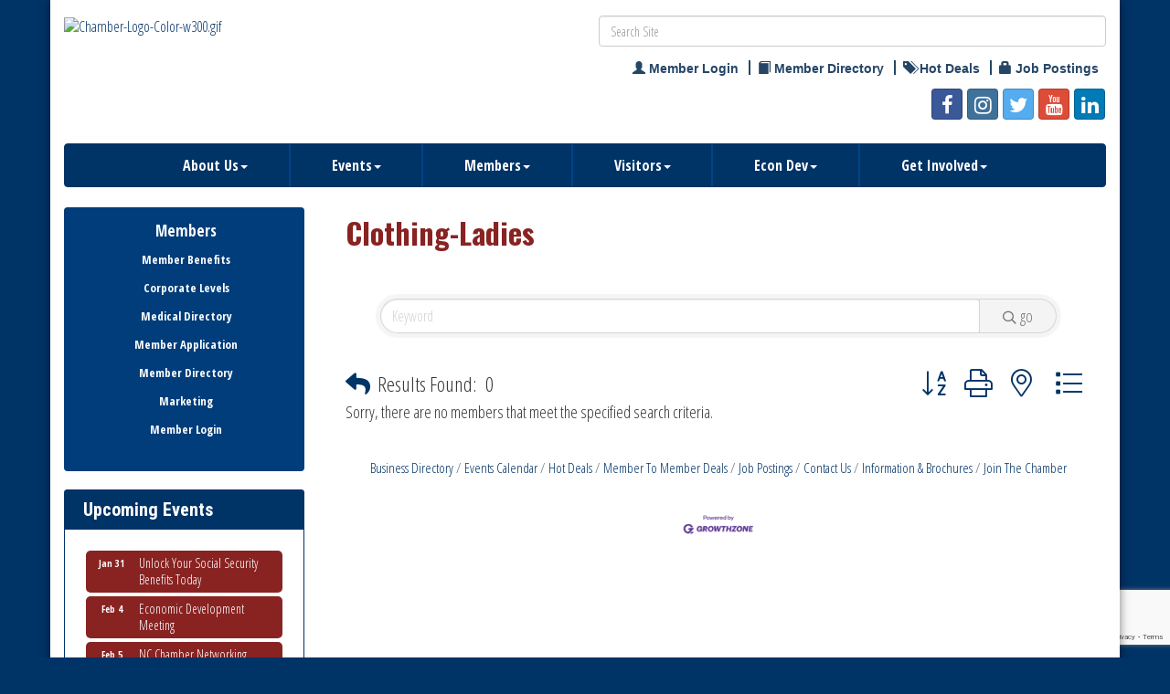

--- FILE ---
content_type: text/html; charset=utf-8
request_url: https://www.nationalcitychamber.org/members/category/clothing-ladies-1812
body_size: 20788
content:


<!DOCTYPE html>
<!--[if lt IE 7]> <html dir="ltr" lang="en-US" class="ie6"> <![endif]-->
<!--[if IE 7]>    <html dir="ltr" lang="en-US" class="ie7"> <![endif]-->
<!--[if IE 8]>    <html dir="ltr" lang="en-US" class="ie8"> <![endif]-->
<!--[if gt IE 8]><!--> <html dir="ltr" lang="en-US"> <!--<![endif]-->

<!-- BEGIN head -->
<head>
<!-- start injected HTML (CCID=764) -->
<!-- page template: https://www.nationalcitychamber.org/PublicLayout -->
<meta name="keywords" content="National City Chamber of Commerce,National City,directory,business search,member search" />
<meta name="description" content="National City Chamber of Commerce | Clothing-Ladies" />
<link href="https://www.nationalcitychamber.org/integration/customerdefinedcss?_=omvSTg2" rel="stylesheet" type="text/css" />
<link rel="alternate stylesheet" type="application/rss+xml" title="Clothing-Ladies Category | National City Chamber of Commerce RSS Feed" href="https://www.nationalcitychamber.org/list/rss/clothing-ladies-1812" />
<link rel="canonical" href="https://www.nationalcitychamber.org/members" />
<!-- end injected HTML -->

	<!--Meta Tags-->
	<meta http-equiv="Content-Type" content="text/html; charset=UTF-8" />
    <meta charset="utf-8">
	<!--Title-->
	<title>Clothing-Ladies Category | National City Chamber of Commerce</title>
    <!--Favicon-->
    <link rel="shortcut icon" href="https://chambermaster.blob.core.windows.net/userfiles/UserFiles/chambers/764/CMS/design_elements/favicon.png" type="image/x-icon" />
        
    <!-- Begin Styles -->    
    <!-- Page Header -->
    <script type="text/javascript">
        var BASE_URL = "//www.nationalcitychamber.org/";
        var CMS = CMS || {};
        CMS.Warnings = CMS.Warnings || {};
        CMS.Defaults = CMS.Defaults || {};
    </script>
<link href="/Content/bundles/cms-public-styles?v=D8mNTZ-9UqeGhR8ddDkrI_X_p7u8taSdYzURPHS2JXg1" rel="stylesheet"/>
<script src="/Content/bundles/cms-public-header-scripts?v=yPjNtgpZ8y92tvBtDtdFF4JH0RbMuwi-tJnjLPEBD3o1"></script>
    <script type="text/javascript">
        CMS.jQuery = jQuery.noConflict(true);
    </script>
    
    
    
    
    <meta http-equiv="X-UA-Compatible" content="IE=edge">
    <meta name="viewport" content="width=device-width, initial-scale=1" />
    <meta name="format-detection" content="telephone=no">
    <link href='https://fonts.googleapis.com/css?family=Oxygen:400,700,300' rel='stylesheet' type='text/css'>
    <!-- ===== Base Template Styles ===== -->
    
    <link class="cms-style" href="/Themes/Rembrandt/Resources/css/rembrandtstyles.css" rel="stylesheet">
    <style>
        .wrapper {
            margin-top: -250px !important;
        }
    </style>


    <link rel="stylesheet" href="//www.nationalcitychamber.org/css/default" type="text/css" media="all" id="theme-style" />

    <!-- Site Header -->
<!-- header data -->

<!-- fonts requested per customer -->
<link href='https://fonts.googleapis.com/css?family=Oswald:400,700|Roboto+Condensed:400,400italic,700,700italic|Open+Sans+Condensed:300,700,300italic' rel='stylesheet' type='text/css'>

<style>
  body, p {font-family: 'Open Sans Condensed', sans-serif;font-size: 18px;}
  p a {color:#882322;text-decoration:underline;}
  h1 {font-family: 'Oswald', sans-serif;color:#882322;}
  h2, h3, h4, h5, h6 {font-family: 'Roboto Condensed', sans-serif;color:#8C5D30;}
  h4 {font-size:1.3rem;font-weight:bold;}
  .img-responsive {max-width: 100%;height: auto!important;}
  
/*--menu--*/
  .navbar-nav a {font-weight:bold;}
@media (min-width: 768px) {.navbar-nav>li>a {padding: 15px 15px;font-size:15px;}}
@media (min-width: 992px) {.navbar-nav>li>a {padding: 15px 30px;font-size:16px;}}
@media (min-width: 1200px) {.navbar-nav>li>a {padding: 15px 45px;}}
  
/*--footer--*/  
  .footer, .footer-text, .footer-text a {color: #888;}
  .footer-text .small.text-center p {margin-top:15px;font-size:14px;}
  
/*--to center header items in tablet & mobile--*/
@media (max-width: 991px) {
.header ul[class*="left"], .header ul[class*="right"], .header div[class*="left"], .header div[class*="right"], .header p {text-align:center !important;}
}
  
/*--layout & content style changes--*/
  .cms-flexslider {margin: 0 0 45px;}
  .panel {color: #333;}
  .wrapperwide {background-color: #003366;}
  .mn-scroll-item {background-color:#882322;}
  .panel-homesection .cms-nav {font-size:17px;}
  div[pagelayout^="Home"] .panel-homesection {min-height: 10px;}
</style>    <!-- End Styles -->
        <script>
            (function (i, s, o, g, r, a, m) {
                i['GoogleAnalyticsObject'] = r; i[r] = i[r] || function () {
                    (i[r].q = i[r].q || []).push(arguments)
                }, i[r].l = 1 * new Date(); a = s.createElement(o),
                m = s.getElementsByTagName(o)[0]; a.async = 1; a.src = g; m.parentNode.insertBefore(a, m)
            })(window, document, 'script', '//www.google-analytics.com/analytics.js', 'ga');

            ga('create', 'UA-18784159-3', 'auto');
            ga('send', 'pageview');
        </script>
    <!-- jQuery first, then Popper.js, then Bootstrap JS -->
    <script src="https://code.jquery.com/jquery-3.7.1.min.js" crossorigin="anonymous"></script>
    <script type="text/javascript" src="https://code.jquery.com/ui/1.13.2/jquery-ui.min.js"></script>
<script src="https://www.nationalcitychamber.org/Content/bundles/SEO4?v=jX-Yo1jNxYBrX6Ffq1gbxQahkKjKjLSiGjCSMnG9UuU1"></script>
    <script type="text/javascript" src="https://ajax.aspnetcdn.com/ajax/globalize/0.1.1/globalize.min.js"></script>
    <script type="text/javascript" src="https://ajax.aspnetcdn.com/ajax/globalize/0.1.1/cultures/globalize.culture.en-US.js"></script>
    <!-- Required meta tags -->
    <meta charset="utf-8">
    <meta name="viewport" content="width=device-width, initial-scale=1, shrink-to-fit=no">
    <link rel="stylesheet" href="https://code.jquery.com/ui/1.13.2/themes/base/jquery-ui.css" type="text/css" media="all" />
    <script type="text/javascript">
        var MNI = MNI || {};
        MNI.CurrentCulture = 'en-US';
        MNI.CultureDateFormat = 'M/d/yyyy';
        MNI.BaseUrl = 'https://www.nationalcitychamber.org';
        MNI.jQuery = jQuery.noConflict(true);
        MNI.Page = {
            Domain: 'www.nationalcitychamber.org',
            Context: 211,
            Category: 1812,
            Member: null,
            MemberPagePopup: true
        };
        MNI.LayoutPromise = new Promise(function (resolve) {
            MNI.LayoutResolution = resolve;
        });
        MNI.MemberFilterUrl = 'members';
    </script>


    <script src="https://www.google.com/recaptcha/enterprise.js?render=6LfI_T8rAAAAAMkWHrLP_GfSf3tLy9tKa839wcWa" async defer></script>
    <script>

        const SITE_KEY = '6LfI_T8rAAAAAMkWHrLP_GfSf3tLy9tKa839wcWa';

        // Repeatedly check if grecaptcha has been loaded, and call the callback once it's available
        function waitForGrecaptcha(callback, retries = 10, interval = 1000) {
            if (typeof grecaptcha !== 'undefined' && grecaptcha.enterprise.execute) {
                callback();
            } else if (retries > 0) { 
                setTimeout(() => {
                    waitForGrecaptcha(callback, retries - 1, interval);
                }, interval);
            } else {
                console.error("grecaptcha is not available after multiple attempts");
            }
        }

        // Generates a reCAPTCHA v3 token using grecaptcha.enterprise and injects it into the given form.
        // If the token input doesn't exist, it creates one. Then it executes the callback with the token.
        function setReCaptchaToken(formElement, callback, action = 'submit') {
            grecaptcha.enterprise.ready(function () {
                grecaptcha.enterprise.execute(SITE_KEY, { action: action }).then(function (token) {

                    MNI.jQuery(function ($) {
                        let input = $(formElement).find("input[name='g-recaptcha-v3']");

                        if (input.length === 0) {
                            input = $('<input>', {
                                type: 'hidden',
                                name: 'g-recaptcha-v3',
                                value: token
                            });
                            $(formElement).append(input);
                        }
                        else
                            $(input).val(token);

                        if (typeof callback === 'function') callback(token);
                    })

                });
            });
        }

    </script>




<script src="https://www.nationalcitychamber.org/Content/bundles/MNI?v=34V3-w6z5bLW9Yl7pjO3C5tja0TdKeHFrpRQ0eCPbz81"></script>

    <script type="text/javascript" src="https://maps.googleapis.com/maps/api/js?v=3&key=AIzaSyAACLyaFddZFsbbsMCsSY4lq7g6N4ycArE"></script>
    <!-- Bootstrap CSS -->
    <link type="text/css" href="https://www.nationalcitychamber.org/Content/SEO4/css/bootstrap/bootstrap-ns.min.css" rel="stylesheet" />
<link href="https://www.nationalcitychamber.org/Content/SEO4/css/fontawesome/css/fa.bundle?v=ruPA372u21djZ69Q5Ysnch4rq1PR55j8o6h6btgP60M1" rel="stylesheet"/>
<link href="https://www.nationalcitychamber.org/Content/SEO4/css/v4-module.bundle?v=teKUclOSNwyO4iQ2s3q00X0U2jxs0Mkz0T6S0f4p_241" rel="stylesheet"/>
<meta name="referrer" content="origin" /></head>
 <!-- Begin body -->
<body class="cmsbackground">
    


<div id="page-layout" pageLayout="Left Sidebar" pageId=23445>
    



    <div class="wrapperwide"></div>
    <div class="wrapper">
        <header>
            <div class="container header">
                <div class="row">
                    <div class="col-md-12">
                        <!--Global Head3-->
                        
<div class="page-area  global" pageareaid="Head 0">
    <ul class="cms-widgets">
    </ul>
</div>

                    </div>
                </div>
                <div class="row">
                    <div class="col-md-4 logo">
                        <!-- Global Head1 -->
                        
<div class="page-area  global" pageareaid="Head 1">
    <ul class="cms-widgets">
    </ul>
</div>

                        
                    </div>
                    <div class="col-md-3">
                        
<div class="page-area  global" pageareaid="Head 2">
    <ul class="cms-widgets">
    </ul>
</div>

                    </div>
                    <div class="col-md-5">
                        
<div class="page-area  global" pageareaid="Head 3">
    <ul class="cms-widgets">
    </ul>
</div>

                    </div>
                </div>
				<div class="row">
                    <div class="col-md-6">
                        
<div class="page-area  global" pageareaid="Head 4">
    <ul class="cms-widgets">

<li class="cms-widget published " contentid="688169" pageareaid="Head 4" order="0" contenttypeid="8">
        <!--  -->
    
    <div class="cms-image-widget left ">
            <a href="https://www.nationalcitychamber.org" >
                    <img style="max-width:100%" alt="Chamber-Logo-Color-w300.gif" src="https://chambermaster.blob.core.windows.net/userfiles/UserFiles/chambers/764/CMS/Chamber-Logo-Color-w300-w150.gif">

            </a>
    </div>

    <span style="clear:both;display:block;"></span>
</li>


 

    </ul>
</div>

                    </div>
					<div class="col-md-6">
                        
<div class="page-area  global" pageareaid="Head 5">
    <ul class="cms-widgets">

<li class="cms-widget published " contentid="104744" pageareaid="Head 5" order="0" contenttypeid="5">
        <!--  -->
    
    <script type="text/javascript">
        (function ($) {
            $(function () {
                
                if (CMS.Theme != 'Nova') {
                    $('#content-104744').SiteSearch();
                }
            });
        })(CMS.jQuery)
    </script>
    <div class="cms-content cms-search" id="content-104744" state="none">
        <div class="form-group">
            <input type="text" class="form-control" placeholder="Search Site">
        </div>
        <div class="cms-search-results">
            <div class="search-results-wrapper">
                <div class="cms-pages-results">
                    <h4><strong>Pages</strong></h4>
                    <ul></ul>
                </div>
                <div class="cms-members-results">
                    <h4><strong>Members</strong></h4>
                    <ul></ul>
                </div>
                <div class="cms-category-results">
                    <h4><strong>Categories</strong></h4>
                    <ul></ul>
                </div>
                <div class="cms-quicklink-results">
                    <h4><strong>Quicklinks</strong></h4>
                    <ul></ul>
                </div>
                <div class="cms-events-results">
                    <h4><strong>Events</strong></h4>
                    <ul></ul>
                </div>
            </div>
        </div>
    </div>



    <span style="clear:both;display:block;"></span>
</li>


 


<li class="cms-widget published " contentid="108595" pageareaid="Head 5" order="1" contenttypeid="7">
        <!--  -->
    
    <div class="cms-custom-links">
            <style>

                ul#content-108595.sidebar-nav.horizontal.sidebar-default.custom {
                    background-color: #ffffff;
                }
                ul#content-108595.sidebar-nav.horizontal.sidebar-default.custom li {
                    border-color: #264667;
                }
                                                ul#content-108595.sidebar-nav.sidebar-default.custom .nav-item a {
                    background-color:#ffffff;
                    border-color:#ffffff;
                    color:#264667;
                }
            </style>
        <div class="cms-alignment-wrapper ">
            <ul class="sidebar-nav sidebar-default custom  horizontal " id="content-108595">
                    <li>
                        <div class="nav-item">
                            <a href="/login" >
                                <span class="panel-icon">
                                        <i class="glyphicon glyphicon-user"></i>
                                                                                                                <span>Member Login</span>
                                </span>
                            </a>
                        </div>
                    </li>
                    <li>
                        <div class="nav-item">
                            <a href="/list" >
                                <span class="panel-icon">
                                        <i class="glyphicon glyphicon-book"></i>
                                                                                                                <span>Member Directory</span>
                                </span>
                            </a>
                        </div>
                    </li>
                    <li>
                        <div class="nav-item">
                            <a href="https://www.nationalcitychamber.org/hotdeals" >
                                <span class="panel-icon">
                                        <i class="glyphicon glyphicon-tags"></i>
                                                                                                                <span>Hot Deals</span>
                                </span>
                            </a>
                        </div>
                    </li>
                    <li>
                        <div class="nav-item">
                            <a href="https://www.nationalcitychamber.org/jobs/" >
                                <span class="panel-icon">
                                        <i class="glyphicon glyphicon-lock"></i>
                                                                                                                <span>Job Postings</span>
                                </span>
                            </a>
                        </div>
                    </li>
            </ul>
        </div>
    </div>    

    <span style="clear:both;display:block;"></span>
</li>


 


<li class="cms-widget published " contentid="108545" pageareaid="Head 5" order="2" contenttypeid="9">
        <!--  -->
    
    <div class="cms-cm-icons">
        <ul class="cms-icon-links fixed  icon-links-primary  right " count="5" id="content-108545">
                <li class="cms-icon-link">
                    <a href="https://www.facebook.com/NationalCityChamber/" target=&quot;_blank&quot;>
                        <div class="panel-icon">
                                <i class="fa fa-facebook social-btn" title="Icon Link"></i>
                                                    </div>
                    </a>
                </li>
                <li class="cms-icon-link">
                    <a href="https://www.instagram.com/nationalcitychamber/" >
                        <div class="panel-icon">
                                <i class="fa fa-instagram social-btn" title="Icon Link"></i>
                                                    </div>
                    </a>
                </li>
                <li class="cms-icon-link">
                    <a href="https://twitter.com/ncccommerce" target=&quot;_blank&quot;>
                        <div class="panel-icon">
                                <i class="fa fa-twitter social-btn" title="Icon Link"></i>
                                                    </div>
                    </a>
                </li>
                <li class="cms-icon-link">
                    <a href="https://www.youtube.com/channel/UCS5n3jqJ94J75Jzv5NzWpxQ" target=&quot;_blank&quot;>
                        <div class="panel-icon">
                                <i class="fa fa-youtube social-btn" title="Icon Link"></i>
                                                    </div>
                    </a>
                </li>
                <li class="cms-icon-link">
                    <a href="https://www.linkedin.com/company/national-city-chamber-of-commerce-nccc/" target=&quot;_blank&quot;>
                        <div class="panel-icon">
                                <i class="fa fa-linkedin social-btn" title="Icon Link"></i>
                                                    </div>
                    </a>
                </li>
        </ul>
    </div>

    <span style="clear:both;display:block;"></span>
</li>


 

    </ul>
</div>

                    </div>
                </div>
                <div class="row">
                    <div class="col-md-12">
                        
<div class="page-area  global" pageareaid="Head 6">
    <ul class="cms-widgets">
    </ul>
</div>

                    </div>
                </div>
            </div>
        </header>
        <!-- Navigation -->
        <nav class="navbar navbar-default" role="navigation">
            <!-- mobile display -->
            <div class="navbar-header">
                <button type="button" class="navbar-toggle" data-toggle="collapse" data-target="#bs-example-navbar-collapse-1"> <span class="sr-only">Toggle navigation</span> <span class="icon-bar"></span> <span class="icon-bar"></span> <span class="icon-bar"></span></button>
            </div>
            <!-- Collect the nav links, forms, and other content for toggling -->
            <div class="collapse navbar-collapse" id="bs-example-navbar-collapse-1">
                <div id="cm-cms-menu">
                    

<ul menu-id="881" class="nav navbar-nav cms-bootstrap-menu">
                <li class="dropdown">
                <a href="#" class="dropdown-toggle" data-toggle="dropdown" target="_self">About Us<b class="caret"></b></a>
                <ul class="dropdown-menu">
                                <li ><a href="/about-us" target="_self">About Us</a></li>
            <li ><a href="/staff" target="_self">Staff</a></li>
            <li ><a href="/board" target="_self">Board Directors 2025</a></li>
            <li ><a href="https://chambervu.com/nationalcity2025/" target="_blank">Directory 2025</a></li>
            <li ><a href="/photo-gallery" target="_self">Photo Gallery</a></li>
            <li ><a href="/contact/" target="_self">Contact Us</a></li>
            <li ><a href="/chamber-history" target="_self">Chamber History</a></li>
            <li ><a href="/chairmans-circle" target="_self">Chairman&#39;s Circle</a></li>

                </ul>
            </li>
            <li class="dropdown">
                <a href="#" class="dropdown-toggle" data-toggle="dropdown" target="_self">Events<b class="caret"></b></a>
                <ul class="dropdown-menu">
                                <li ><a href="/events/calendar/" target="_self">Calendar</a></li>
            <li ><a href="/farmers-market" target="_self">Farmers Market</a></li>
            <li ><a href="https://www.nationalcitychamber.org/events/details/restaurant-mixer-napoleone-s-pizza-5900?calendarMonth=2025-11-01" target="_blank">Chamber Mixers</a></li>
            <li ><a href="https://www.nationalcitychamber.org/business-referral-group-brg" target="_blank">Business Networking Meetings</a></li>
            <li ><a href="/chamber-breakfast" target="_self">Chamber Breakfast</a></li>
            <li ><a href="/job-fair" target="_self">Job Fair 2025</a></li>
            <li ><a href="/installation-dinner" target="_self">Gala Dinner</a></li>
            <li ><a href="/navy-luncheon" target="_self">Salute to Navy Luncheon</a></li>
            <li ><a href="/centurion" target="_self">Centurion Awards Breakfast</a></li>

                </ul>
            </li>
            <li class="dropdown">
                <a href="#" class="dropdown-toggle" data-toggle="dropdown" target="_self">Members<b class="caret"></b></a>
                <ul class="dropdown-menu">
                                <li ><a href="/member-benefits" target="_self">Member Benefits</a></li>
            <li ><a href="/corporate-levels" target="_self">Corporate Levels</a></li>
            <li ><a href="/medical-directory" target="_self">Medical Directory</a></li>
            <li ><a href="/join-now" target="_self">Member Application</a></li>
            <li ><a href="/members/" target="_self">Member Directory</a></li>
            <li ><a href="/marketing" target="_self">Marketing</a></li>
            <li marker=member-login><a href="/login/" target="_self">Member Login</a></li>

                </ul>
            </li>
            <li class="dropdown">
                <a href="#" class="dropdown-toggle" data-toggle="dropdown" target="_self">Visitors<b class="caret"></b></a>
                <ul class="dropdown-menu">
                                <li ><a href="http://discovernationalcity.org" target="_blank">Discover National City</a></li>
            <li ><a href="https://www.instagram.com/delish_nationalcity/" target="_blank">Delish National City - Food Blog</a></li>
            <li ><a href="https://www.discovernationalcity.org/attractions" target="_blank">Attractions</a></li>
            <li ><a href="/pdf-map" target="_self">PDF Map</a></li>
            <li ><a href="https://www.viator.com/San-Diego-attractions/Coronado/d736-a1373" target="_blank">Tours</a></li>
            <li ><a href="https://weather.com/weather/tenday/l/National+City+CA?canonicalCityId=9b8d6fbd318f3dc2fce809bc3b10e8dfb91f36c305031efcdf4ad3fac613d63f" target="_blank">Weather</a></li>

                </ul>
            </li>
            <li class="dropdown">
                <a href="#" class="dropdown-toggle" data-toggle="dropdown" target="_self">Econ Dev<b class="caret"></b></a>
                <ul class="dropdown-menu">
                                <li ><a href="/econ-dev-committee" target="_self">Econ Dev Committee</a></li>
            <li ><a href="/business-resources" target="_self">Business Resources</a></li>
            <li ><a href="/tax-credits" target="_self">Tax Credit</a></li>

                </ul>
            </li>
            <li class="dropdown">
                <a href="#" class="dropdown-toggle" data-toggle="dropdown" target="_self">Get Involved<b class="caret"></b></a>
                <ul class="dropdown-menu">
                                <li ><a href="/sponsorships" target="_self">Sponsorships</a></li>
            <li ><a href="/volunteer" target="_self">Volunteer</a></li>
            <li ><a href="/donate-prices" target="_self">Donate Prizes</a></li>
            <li ><a href="/offer-internships" target="_self">Offer Internships</a></li>

                </ul>
            </li>

</ul>


                </div>
            </div>
            <!-- /.navbar-collapse -->
        </nav>

        
<main>
    <div class="container content no-padding">
        <div class="row">
            <div class="col-md-12">
<div class="page-area  global" pageareaid="Layout Top 0">
    <ul class="cms-widgets">
    </ul>
</div>
</div>
            <div class="col-md-12">
<div class="page-area  local" pageareaid="1">
    <ul class="cms-widgets">
    </ul>
</div>
</div>
        </div>
        <div class="row">
            <div class="col-md-9 col-md-push-3">
                
<div class="page-area  local" pageareaid="Main">
    <ul class="cms-widgets">

<li class="cms-widget " contentid="310008" pageareaid="Main" order="0" contenttypeid="6">
        <!-- 
    <span>Generic</span>
 -->
    


    <span style="clear:both;display:block;"></span>
</li>


 


<li class="cms-widget " contentid="380320" pageareaid="Main" order="2" contenttypeid="8">
        <!--  -->
    

    <span style="clear:both;display:block;"></span>
</li>


 


<li class="cms-widget published " contentid="192043" pageareaid="Main" order="3" contenttypeid="6">
        <!-- 
    <span>Generic</span>
 -->
    

    <div class="cms-design-panel" id="content-192043">
<p>    <div id="gzns">
        
<div class="container-fluid gz-search-results">
    <!-- pagetitle and deals buttons row, deals buttons are now removed but leaving div incase we add back in -->
    <div class="d-flex w-100 gz-pagetitle-dealsbuttons">
        <div class="flex-grow-1 gz-pagetitle">
            <h1>Clothing-Ladies</h1>
        </div>
        

<div class="gz-dealsbuttons"></div>

    </div>
    <!-- intro text -->
    <!--banner ad -->



<div class="row gz-banner"><div class="col"><div class="mn-banner mn-banner-premier"><div id="mn-banner"><noscript><iframe src="https://www.nationalcitychamber.org/sponsors/adsframe?context=211&amp;catgid=1812&amp;maxWidth=480&amp;maxHeight=60&amp;max=1&amp;rotate=False" width="480" height="60" scrolling="no" frameborder="0" allowtransparency="true" marginwidth="0" marginheight="0"></iframe></noscript></div></div></div></div>
<script type="text/javascript">
    var _mnisq=_mnisq||[];
    _mnisq.push(["domain","www.nationalcitychamber.org"],["context",211],["category",1812],["max",5],["rotate",1],["maxWidth",480],["maxHeight",60],["create","mn-banner"]);
    (function(b,d,a,c){b.getElementById(d)||(c=b.getElementsByTagName(a)[0],a=b.createElement(a),a.type="text/javascript",a.async=!0,a.src="https://www.nationalcitychamber.org/Content/Script/Ads.min.js",c.parentNode.insertBefore(a,c))})(document,"mni-ads-script","script");
</script>
        

<!-- search bar on several pages, internal components mostly the same but internal components differ-->
  <div class="row gz-directory-search-filters">
        <div class="col">
<form action="https://www.nationalcitychamber.org/members/category/clothing-ladies-1812" id="SearchForm" method="get">                <div class="input-group gz-search-filters">
                <input for="search" type="text" class="form-control gz-search-keyword member-typeahead" aria-label="Search by keyword" placeholder="Keyword" name="q">
                                
                
                
                
                <span><input type="hidden" name="sa" value="False" /></span>
                <div class="input-group-append">
                    <button class="btn gz-search-btn" type="submit" role="search" aria-label="Search Submit"><i class="gz-far gz-fa-search"></i>go</button>
                </div>
                </div>
</form>            <!-- badge pills, these display if keyword or items in search are selected, not sure if they only need to display on the results page or both the main page and results -->    
            <div class="gz-search-pills">
                
                
            </div>   
            <input type="hidden" name="catgId" id="catgId" />
        </div>    
  </div>

    <!-- results count and sort -->
    <div class="row gz-toolbar">
        <div class="col">
            <div class="btn-toolbar justify-content-between gz-results-toolbar" role="toolbar" aria-label="Toolbar with button groups">
                <div class="input-group gz-results-found">
                    <div class="input-group-text gz-results-found-text" id="results-found">
                        <a class="gz-page-return" href="https://www.nationalcitychamber.org/members" role="button" title="Back to Search"><i class="gz-fas gz-fa-reply"></i></a>
                        <span class="gz-subtitle gz-results-title">Results Found: </span>
                        <span class="gz-subtitle gz-results-count">0</span>
                    </div>
                </div>
                <div class="gz-toolbar-buttons">
                    <div class="btn-group gz-toolbar-group" role="group" aria-describedby="buttongroup" id="sorting"><span id="buttongroup" class="sr-only">Button group with nested dropdown</span>
                            <a type="button" class="gz-sort-alpha" role="button" title="Sort by A-Z" href="https://www.nationalcitychamber.org/members/category/clothing-ladies-1812?o=alpha"><i class="gz-fal gz-fa-sort-alpha-down"></i><i class="gz-fal gz-fa-sort-alpha-up"></i><i class="gz-fal gz-fa-sort-numeric-down"></i></a>

                        <a class="gz-toolbar-btn" role="button" rel="nofollow" href="https://www.nationalcitychamber.org/members/category/clothing-ladies-1812?rendermode=print" title="Print" onclick="return!MNI.Window.Print(this)"><i class="gz-fal gz-fa-print"></i></a>
                        <a class="gz-toolbar-btn" role="button" href="https://www.nationalcitychamber.org/members/category/clothing-ladies-1812?o=&amp;dm=True" title="View on Map"><i class="gz-fal gz-fa-map-marker-alt"></i></a>
                        <a href="#" class="gz-view-btn gz-cards-view gz-toolbar-btn active" role="button" title="Card View"><i class="gz-fal gz-fa-th"></i></a>
                        <a href="#" class="gz-view-btn gz-list-view gz-toolbar-btn" role="button" title="List View"><i class="gz-fal gz-fa-list"></i></a>
                    </div>
                </div>
            </div>
        </div>
    </div>
        <div class="gz-members-empty">Sorry, there are no members that meet the specified search criteria.</div>
        
    <div class="row gz-footer-navigation" role="navigation">
        <div class="col">
            <a href="https://www.nationalcitychamber.org/list/">Business Directory</a>
            
            <a href="https://www.nationalcitychamber.org/events/">Events Calendar</a>
            <a href="https://www.nationalcitychamber.org/hotdeals/">Hot Deals</a>
            <a href="https://www.nationalcitychamber.org/MemberToMember/">Member To Member Deals</a>
            
            <a href="https://www.nationalcitychamber.org/jobs/">Job Postings</a>
            <a href="https://www.nationalcitychamber.org/contact/">Contact Us</a>
            <a href="https://www.nationalcitychamber.org/info/">Information &amp; Brochures</a>
            
            <a href="https://www.nationalcitychamber.org/member/NewMemberApp/">Join The Chamber</a>
        </div>
    </div>

    <div class="row gz-footer-logo">
        <div class="col text-center">
            <a href="http://www.growthzone.com/" target="_blank">
                <img alt="GrowthZone - Membership Management Software" src="https://public.chambermaster.com/content/images/powbyCM_100x33.png" border="0">
            </a>
        </div>
    </div>
</div><!-- container fluid close -->

        
    <script type="text/javascript">
        MNI.DEFAULT_LISTING = 0;
        (function ($) {
            $(function () {
                $('#gz-directory-contactform .gz-toolbar-btn').click(function (e) {
                    e.preventDefault();
                    $('#gz-directory-contactform').submit();
                });
            });
        })(MNI.jQuery);
    </script>

        <!-- JavaScript for Bootstrap 4 components -->
        <!-- js to make 4 column layout instead of 3 column when the module page content area is larger than 950, this is to accomodate for full-width templates and templates that have sidebars-->
        <script type="text/javascript">
            (function ($) {
                $(function () {
                    var $gzns = $('#gzns');
                    var $info = $('#gzns').find('.col-sm-6.col-md-4');
                    if ($gzns.width() > 950) {
                        $info.addClass('col-lg-3');
                    }

                    var store = window.localStorage;
                    var key = "2-list-view";
                    var printKey = "24-list-view";
                    $('.gz-view-btn').click(function (e) {
                        e.preventDefault();
                        $('.gz-view-btn').removeClass('active');
                        $(this).addClass('active');
                        if ($(this).hasClass('gz-list-view')) {
                            store.setItem(key, true);
                            store.setItem(printKey, true);
                            $('.gz-list-card-wrapper').removeClass('col-sm-6 col-md-4').addClass('gz-list-col');
                        } else {
                            store.setItem(key, false);
                            store.setItem(printKey, false);
                            $('.gz-list-card-wrapper').addClass('col-sm-6 col-md-4').removeClass('gz-list-col');
                        }
                    });
                    
                    var isListView = store.getItem(key) == null ? MNI.DEFAULT_LISTING : store.getItem(key) == "true";
                    if (isListView) $('.gz-view-btn.gz-list-view').click();
                    store.setItem(printKey, isListView);
                    MNI.LayoutResolution();

                    (function ($modal) {
                        if ($modal[0]) {
                            $('#gz-info-contactfriend').on('shown.bs.modal', function (e) {
                                $modal.css('max-height', $(window).height() + 'px');
                                $modal.addClass('isLoading');
                                $.ajax({ url: MNI.BaseUrl + '/inforeq/contactFriend?itemType='+MNI.ITEM_TYPE+'&itemId='+MNI.ITEM_ID })
                                    .then(function (r) {
                                        $modal.find('.modal-body')
                                            .html($.parseHTML(r.Html));
                                        $modal.removeClass('isLoading');
                                        $('#gz-info-contactfriend').addClass('in');
                                        $.getScript("https://www.google.com/recaptcha/api.js");
                                    });
                            });
                            $('#gz-info-contactfriend .send-btn').click(function () {
                                var $form = $modal.find('form');
                                $modal.addClass('isLoading');
                                $.ajax({
                                    url: $form.attr('action'),
                                    type: 'POST',
                                    data: $form.serialize(),
                                    dataType: 'json'
                                }).then(function (r) {
                                    if (r.Success) $('#gz-info-contactfriend').modal('hide');
                                    else $modal.find('.modal-body').html($.parseHTML(r.Html));
                                    $.getScript("https://www.google.com/recaptcha/api.js");
                                    $modal.removeClass('isLoading');
                                });
                            });
                        }
                    })($('#gz-info-contactfriend .modal-content'));

                    (function ($modal) {
                        if ($modal[0]) {
                            $('#gz-info-subscribe').on('shown.bs.modal', function (e) {
                            $('#gz-info-subscribe .send-btn').show();
                            $modal.addClass('isLoading');
                                $.ajax({ url: MNI.SUBSCRIBE_URL })
                                .then(function (r) {
                                    $modal.find('.modal-body')
                                        .html(r);

                                    $modal.removeClass('isLoading');
                                });
                            });
                            $('#gz-info-subscribe .send-btn').click(function () {
                                var $form = $modal.find('form');
                                $modal.addClass('isLoading');

                                waitForGrecaptcha(() => {
                                    setReCaptchaToken($form, () => {
                                        $.ajax({
                                            url: $form.attr('action'),
                                            type: 'POST',
                                            data: $form.serialize()
                                        }).then(function (r) {
                                            if (r.toLowerCase().search('thank you') != -1) {
                                                $('#gz-info-subscribe .send-btn').hide();
                                            }
                                            $modal.find('.modal-body').html(r);
                                            $modal.removeClass('isLoading');
                                        });
                                    }, "hotDealsSubscribe");
                                })                        
                            });
                        }
                    })($('#gz-info-subscribe .modal-content'));

                    (function ($modal) {
                        $('#gz-info-calendarformat').on('shown.bs.modal', function (e) {
                            var backdropElem = "<div class=\"modal-backdrop fade in\" style=\"height: 731px;\" ></div >";
                            $('#gz-info-calendarformat').addClass('in');                           
                            if (!($('#gz-info-calendarformat .modal-backdrop').length)) {
                                $('#gz-info-calendarformat').prepend(backdropElem);
                            }
                            else {
                                $('#gz-info-calendarformat .modal-backdrop').addClass('in');
                            }
                        });
                        $('#gz-info-calendarformat').on('hidden.bs.modal', function (e) {
                            $('#gz-info-calendarformat').removeClass('in');
                            $('#gz-info-calendarformat .modal-backdrop').remove();
                        });
                        if ($modal[0]) {
                            $('.calendarLink').click(function (e) {
                                $('#gz-info-calendarformat').modal('hide');
                            });
                        }
                    })($('#gz-info-calendarformat .modal-content'));

                    // Constructs the Find Members type ahead suggestion engine. Tokenizes on the Name item in the remote return object. Case Sensitive usage.
                    var members = new Bloodhound({
                        datumTokenizer: Bloodhound.tokenizers.whitespace,
                        queryTokenizer: Bloodhound.tokenizers.whitespace,
                        remote: {
                            url: MNI.BaseUrl + '/list/find?q=%searchTerm',
                            wildcard: '%searchTerm',
                            replace: function () {
                                var q = MNI.BaseUrl + '/list/find?q=' + encodeURIComponent($('.gz-search-keyword').val());
                                var categoryId = $('#catgId').val();
                                var quickLinkId = $('#qlId').val();
                                if (categoryId) {
                                    q += "&catgId=" + encodeURIComponent(categoryId);
                                }
                                if (quickLinkId) {
                                    q += "&qlid=" + encodeURIComponent(quickLinkId);
                                }
                                return q;
                            }
                        }
                    });

                    // Initializing the typeahead using the Bloodhound remote dataset. Display the Name and Type from the dataset via the suggestion template. Case sensitive.
                    $('.member-typeahead').typeahead({
                        hint: false,
                    },
                        {
                            display: 'Name',
                            source: members,
                            limit: Infinity,
                            templates: {
                                suggestion: function (data) { return '<div class="mn-autocomplete"><span class="mn-autocomplete-name">' + data.Name + '</span></br><span class="mn-autocomplete-type">' + data.Type + '</span></div>' }
                            }
                    });

                    $('.member-typeahead').on('typeahead:selected', function (evt, item) {
                        var openInNewWindow = MNI.Page.MemberPagePopup
                        var doAction = openInNewWindow ? MNI.openNewWindow : MNI.redirectTo;

                        switch (item.ResultType) {
                            case 1: // AutocompleteSearchResultType.Category
                                doAction(MNI.Path.Category(item.SlugWithID));
                                break;
                            case 2: // AutocompleteSearchResultType.QuickLink
                                doAction(MNI.Path.QuickLink(item.SlugWithID));
                                break;
                            case 3: // AutocompleteSearchResultType.Member
                                if (item.MemberPageAction == 1) {
                                    MNI.logHitStat("mbrws", item.ID).then(function () {
                                        var location = item.WebParticipation < 10 ? MNI.Path.MemberKeywordSearch(item.Name) : MNI.Path.Member(item.SlugWithID);
                                        doAction(location);
                                    });
                                }
                                else {
                                    var location = item.WebParticipation < 10 ? MNI.Path.MemberKeywordSearch(item.Name) : MNI.Path.Member(item.SlugWithID);
                                    doAction(location);
                                }
                                break;
                        }
                    })

                    $('#category-select').change(function () {
                        // Store the category ID in a hidden field so the remote fetch can use it when necessary
                        var categoryId = $('#category-select option:selected').val();
                        $('#catgId').val(categoryId);
                        // Don't rely on prior locally cached data when the category is changed.
                        $('.member-typeahead').typeahead('destroy');
                        $('.member-typeahead').typeahead({
                            hint: false,
                        },
                            {
                                display: 'Name',
                                source: members,
                                limit: Infinity,
                                templates: {
                                    suggestion: function (data) { return '<div class="mn-autocomplete"><span class="mn-autocomplete-name">' + data.Name + '</span></br><span class="mn-autocomplete-type">' + data.Type + '</span></div>' }
                                }
                            });
                    });
                    MNI.Plugins.AutoComplete.Init('#mn-search-geoip input', { path: '/' + MNI.MemberFilterUrl + '/find-geographic' });
                });
            })(MNI.jQuery);
        </script>
    </div>
</p>
    </div>

    <span style="clear:both;display:block;"></span>
</li>


 

    </ul>
</div>

                <div class="row">
                    <div class="col-md-6">
<div class="page-area  local" pageareaid="2">
    <ul class="cms-widgets">
    </ul>
</div>
</div>
                    <div class="col-md-6">
<div class="page-area  local" pageareaid="3">
    <ul class="cms-widgets">
    </ul>
</div>
</div>
                </div>
                <div class="row">
                    <div class="col-md-12">
<div class="page-area  local" pageareaid="4">
    <ul class="cms-widgets">
    </ul>
</div>
</div>
                </div>
                <div class="row">
                    <div class="col-md-4">
<div class="page-area  local" pageareaid="5">
    <ul class="cms-widgets">
    </ul>
</div>
</div>
                    <div class="col-md-4">
<div class="page-area  local" pageareaid="6">
    <ul class="cms-widgets">
    </ul>
</div>
</div>
                    <div class="col-md-4">
<div class="page-area  local" pageareaid="7">
    <ul class="cms-widgets">
    </ul>
</div>
</div>
                </div>
                <div class="row">
                    <div class="col-md-12">
<div class="page-area  local" pageareaid="8">
    <ul class="cms-widgets">
    </ul>
</div>
</div>
                </div>
            </div>
            <div class="col-md-3 col-md-pull-9">
                
<div class="page-area  global" pageareaid="Global Sidebar Top">
    <ul class="cms-widgets">

<li class="cms-widget published " contentid="198203" pageareaid="Global Sidebar Top" order="0" contenttypeid="10">
        <!-- 
    <span>Navigation With Style</span>
 -->
    

    <div class="cms-design-panel" id="content-198203">
            <div class="panel panel-primary  panel-homesection ">
                <div class="panel-heading empty">
    <h3 class="panel-title">
        <span class="panel-icon">
                            <span class="panel-image"><img class="blank" src="https://devchambermaster.blob.core.windows.net/cms/media/icons/add-icon-flat.png" alt="" title="" /></span>
        </span>
    </h3>
                </div>
                <div class="panel-body">
                    
<div class="cms-nav-menu-wrapper  center " cms-menu-id="0">
        <ul class="cms-nav-menu top-menu">
                        <li class="cms-nav" cms-menu-id="54805">
                <b class="cms-nav-menu-title">About Us</b>
                <ul class="cms-nav-menu">
                                <li class="cms-nav" cms-menu-id="94170"><a href="/about-us" target="_self">About Us</a></li>
            <li class="cms-nav" cms-menu-id="56039"><a href="/staff" target="_self">Staff</a></li>
            <li class="cms-nav" cms-menu-id="78909"><a href="/board" target="_self">Board Directors 2025</a></li>
            <li class="cms-nav" cms-menu-id="177113"><a href="https://chambervu.com/nationalcity2025/" target="_blank">Directory 2025</a></li>
            <li class="cms-nav" cms-menu-id="177241"><a href="/photo-gallery" target="_self">Photo Gallery</a></li>
            <li class="cms-nav" cms-menu-id="54814"><a href="/contact/" target="_self">Contact Us</a></li>
            <li class="cms-nav" cms-menu-id="78910"><a href="/chamber-history" target="_self">Chamber History</a></li>
            <li class="cms-nav" cms-menu-id="78913"><a href="/chairmans-circle" target="_self">Chairman&#39;s Circle</a></li>

                </ul>
            </li>
            <li class="cms-nav" cms-menu-id="54803">
                <b class="cms-nav-menu-title">Events</b>
                <ul class="cms-nav-menu">
                                <li class="cms-nav" cms-menu-id="54820"><a href="/events/calendar/" target="_self">Calendar</a></li>
            <li class="cms-nav" cms-menu-id="181059"><a href="/farmers-market" target="_self">Farmers Market</a></li>
            <li class="cms-nav" cms-menu-id="178967"><a href="https://www.nationalcitychamber.org/events/details/restaurant-mixer-napoleone-s-pizza-5900?calendarMonth=2025-11-01" target="_blank">Chamber Mixers</a></li>
            <li class="cms-nav" cms-menu-id="179640"><a href="https://www.nationalcitychamber.org/business-referral-group-brg" target="_blank">Business Networking Meetings</a></li>
            <li class="cms-nav" cms-menu-id="179283"><a href="/chamber-breakfast" target="_self">Chamber Breakfast</a></li>
            <li class="cms-nav" cms-menu-id="56058"><a href="/job-fair" target="_self">Job Fair 2025</a></li>
            <li class="cms-nav" cms-menu-id="56060"><a href="/installation-dinner" target="_self">Gala Dinner</a></li>
            <li class="cms-nav" cms-menu-id="79052"><a href="/navy-luncheon" target="_self">Salute to Navy Luncheon</a></li>
            <li class="cms-nav" cms-menu-id="180475"><a href="/centurion" target="_self">Centurion Awards Breakfast</a></li>

                </ul>
            </li>
            <li class="cms-nav" cms-menu-id="54802">
                <b class="cms-nav-menu-title">Members</b>
                <ul class="cms-nav-menu">
                                <li class="cms-nav" cms-menu-id="56045"><a href="/member-benefits" target="_self">Member Benefits</a></li>
            <li class="cms-nav" cms-menu-id="176095"><a href="/corporate-levels" target="_self">Corporate Levels</a></li>
            <li class="cms-nav" cms-menu-id="174415"><a href="/medical-directory" target="_self">Medical Directory</a></li>
            <li class="cms-nav" cms-menu-id="56046"><a href="/join-now" target="_self">Member Application</a></li>
            <li class="cms-nav" cms-menu-id="54811"><a href="/members/" target="_self">Member Directory</a></li>
            <li class="cms-nav" cms-menu-id="56044"><a href="/marketing" target="_self">Marketing</a></li>
            <li class="cms-nav" cms-menu-id="54813"><a href="/login/" target="_self">Member Login</a></li>

                </ul>
            </li>
            <li class="cms-nav" cms-menu-id="54807">
                <b class="cms-nav-menu-title">Visitors</b>
                <ul class="cms-nav-menu">
                                <li class="cms-nav" cms-menu-id="180199"><a href="http://discovernationalcity.org" target="_blank">Discover National City</a></li>
            <li class="cms-nav" cms-menu-id="180573"><a href="https://www.instagram.com/delish_nationalcity/" target="_blank">Delish National City - Food Blog</a></li>
            <li class="cms-nav" cms-menu-id="93319"><a href="https://www.discovernationalcity.org/attractions" target="_blank">Attractions</a></li>
            <li class="cms-nav" cms-menu-id="163514"><a href="/pdf-map" target="_self">PDF Map</a></li>
            <li class="cms-nav" cms-menu-id="56049"><a href="https://www.viator.com/San-Diego-attractions/Coronado/d736-a1373" target="_blank">Tours</a></li>
            <li class="cms-nav" cms-menu-id="54816"><a href="https://weather.com/weather/tenday/l/National+City+CA?canonicalCityId=9b8d6fbd318f3dc2fce809bc3b10e8dfb91f36c305031efcdf4ad3fac613d63f" target="_blank">Weather</a></li>

                </ul>
            </li>
            <li class="cms-nav" cms-menu-id="163357">
                <b class="cms-nav-menu-title">Econ Dev</b>
                <ul class="cms-nav-menu">
                                <li class="cms-nav" cms-menu-id="164897"><a href="/econ-dev-committee" target="_self">Econ Dev Committee</a></li>
            <li class="cms-nav" cms-menu-id="163360"><a href="/business-resources" target="_self">Business Resources</a></li>
            <li class="cms-nav" cms-menu-id="163362"><a href="/tax-credits" target="_self">Tax Credit</a></li>

                </ul>
            </li>
            <li class="cms-nav" cms-menu-id="56061">
                <b class="cms-nav-menu-title">Get Involved</b>
                <ul class="cms-nav-menu">
                                <li class="cms-nav" cms-menu-id="56067"><a href="/sponsorships" target="_self">Sponsorships</a></li>
            <li class="cms-nav" cms-menu-id="56066"><a href="/volunteer" target="_self">Volunteer</a></li>
            <li class="cms-nav" cms-menu-id="56065"><a href="/donate-prices" target="_self">Donate Prizes</a></li>
            <li class="cms-nav" cms-menu-id="56063"><a href="/offer-internships" target="_self">Offer Internships</a></li>

                </ul>
            </li>

        </ul>
</div>
    <script type="text/javascript">
        (function($){
            $(function () {
                var menuId = 881;
                var htmlId = '#content-198203';
                var showAll = false;
                var visionMap = [{"MenuId":881,"Id":180199,"Url":"http://discovernationalcity.org","ParentId":54807},{"MenuId":881,"Id":164897,"Url":"/econ-dev-committee","ParentId":163357},{"MenuId":881,"Id":163356,"Url":"/business-referral-group-brg","ParentId":54804},{"MenuId":881,"Id":94170,"Url":"/about-us","ParentId":54805},{"MenuId":881,"Id":56045,"Url":"/member-benefits","ParentId":54802},{"MenuId":881,"Id":54820,"Url":"/events/calendar/","ParentId":54803},{"MenuId":881,"Id":181059,"Url":"/farmers-market","ParentId":54803},{"MenuId":881,"Id":180573,"Url":"https://www.instagram.com/delish_nationalcity/","ParentId":54807},{"MenuId":881,"Id":176095,"Url":"/corporate-levels","ParentId":54802},{"MenuId":881,"Id":79048,"Url":"/re-locator","ParentId":54808},{"MenuId":881,"Id":56039,"Url":"/staff","ParentId":54805},{"MenuId":881,"Id":178967,"Url":"https://www.nationalcitychamber.org/events/details/restaurant-mixer-napoleone-s-pizza-5900?calendarMonth=2025-11-01","ParentId":54803},{"MenuId":881,"Id":174415,"Url":"/medical-directory","ParentId":54802},{"MenuId":881,"Id":93319,"Url":"https://www.discovernationalcity.org/attractions","ParentId":54807},{"MenuId":881,"Id":79049,"Url":"/the-future","ParentId":54808},{"MenuId":881,"Id":78909,"Url":"/board","ParentId":54805},{"MenuId":881,"Id":179640,"Url":"https://www.nationalcitychamber.org/business-referral-group-brg","ParentId":54803},{"MenuId":881,"Id":177113,"Url":"https://chambervu.com/nationalcity2025/","ParentId":54805},{"MenuId":881,"Id":79053,"Url":"/open-doors","ParentId":54808},{"MenuId":881,"Id":56067,"Url":"/sponsorships","ParentId":56061},{"MenuId":881,"Id":177241,"Url":"/photo-gallery","ParentId":54805},{"MenuId":881,"Id":163514,"Url":"/pdf-map","ParentId":54807},{"MenuId":881,"Id":163360,"Url":"/business-resources","ParentId":163357},{"MenuId":881,"Id":78912,"Url":"/member-voices","ParentId":54808},{"MenuId":881,"Id":56066,"Url":"/volunteer","ParentId":56061},{"MenuId":881,"Id":56046,"Url":"/join-now","ParentId":54802},{"MenuId":881,"Id":179283,"Url":"/chamber-breakfast","ParentId":54803},{"MenuId":881,"Id":56065,"Url":"/donate-prices","ParentId":56061},{"MenuId":881,"Id":56049,"Url":"https://www.viator.com/San-Diego-attractions/Coronado/d736-a1373","ParentId":54807},{"MenuId":881,"Id":56043,"Url":"/business-professional-development","ParentId":54808},{"MenuId":881,"Id":54811,"Url":"/members/","ParentId":54802},{"MenuId":881,"Id":54814,"Url":"/contact/","ParentId":54805},{"MenuId":881,"Id":163362,"Url":"/tax-credits","ParentId":163357},{"MenuId":881,"Id":78907,"Url":"/strategic-plan","ParentId":54808},{"MenuId":881,"Id":56044,"Url":"/marketing","ParentId":54802},{"MenuId":881,"Id":54816,"Url":"https://weather.com/weather/tenday/l/National+City+CA?canonicalCityId=9b8d6fbd318f3dc2fce809bc3b10e8dfb91f36c305031efcdf4ad3fac613d63f","ParentId":54807},{"MenuId":881,"Id":78908,"Url":"/programs-services","ParentId":54808},{"MenuId":881,"Id":56063,"Url":"/offer-internships","ParentId":56061},{"MenuId":881,"Id":84208,"Url":"/by-laws","ParentId":54808},{"MenuId":881,"Id":78910,"Url":"/chamber-history","ParentId":54805},{"MenuId":881,"Id":54818,"Url":"/publiclayout","ParentId":54808},{"MenuId":881,"Id":54813,"Url":"/login/","ParentId":54802},{"MenuId":881,"Id":78913,"Url":"/chairmans-circle","ParentId":54805},{"MenuId":881,"Id":171186,"Url":"/business-resources-copy","ParentId":54804},{"MenuId":881,"Id":56058,"Url":"/job-fair","ParentId":54803},{"MenuId":881,"Id":56060,"Url":"/installation-dinner","ParentId":54803},{"MenuId":881,"Id":79052,"Url":"/navy-luncheon","ParentId":54803},{"MenuId":881,"Id":180475,"Url":"/centurion","ParentId":54803},{"MenuId":881,"Id":54817,"Url":"/jobs/","ParentId":54804}];
                visionMap = visionMap.filter(function(n){return (!menuId || n.MenuId == menuId) });
                var pathName = window.location.pathname.toLowerCase();
                var exact = visionMap.filter(function(n){ return (n.Url || '').toLowerCase() == pathName });
                var candidates = exact.length ? exact : visionMap.filter(function (n) {
                    return n.Url != '/' && pathName.lastIndexOf((n.Url || '').toLowerCase(), 0) === 0
                });

                if(candidates[0]) {
                    $(htmlId).find('.cms-nav[cms-menu-id="' + candidates[0].Id  +'"]')
                        .addClass('active')
                        .parents('.cms-nav')
                        .addClass(showAll? 'show-all':'show');
                }                
            });
        })(CMS.jQuery);
    </script>






                </div>
            </div>
    </div>

    <span style="clear:both;display:block;"></span>
</li>


 


<li class="cms-widget published " contentid="104746" pageareaid="Global Sidebar Top" order="1" contenttypeid="6">
        <!-- 
    <span>Generic With Style</span>
 -->
    

    <div class="cms-design-panel" id="content-104746">
            <div class="panel panel-primary  round-corner ">
                <div class="panel-heading ">
    <h3 class="panel-title">
        <span class="panel-icon">
                <i class="glyphicon glyphicon-none"></i>
                    </span>
            <span class="panel-text">Upcoming Events</span>
    </h3>
                </div>
                <div class="panel-body">
                    <div id="mni-widgets-1453918099530">&nbsp;</div>
<script type="text/javascript">
/*<![CDATA[*/
var _mniwq=_mniwq||[];
_mniwq.push(["1453918099530.type","events_upcoming"],["1453918099530.limit",15],["1453918099530.emptyMessage","Sorry, currently none available."],["1453918099530.marquee",true],["1453918099530.scrollFreq",35],["1453918099530.showEndDate",false],["1453918099530.showLocation",false],["1453918099530.showLinks",true],["1453918099530.popUp",false],["1453918099530.dateFormat","MMM d"],["1453918099530.create","mni-widgets-1453918099530"]);
(function(b,d,a,c){b.getElementById(d)||(c=b.getElementsByTagName(a)[0],a=b.createElement(a),a.type="text/javascript",a.async=!0,a.src="/Content/Script/Widgets.js",c.parentNode.insertBefore(a,c))})(document,"mni-widgets-script","script");
/*]]>*/
</script>
                </div>
            </div>
    </div>

    <span style="clear:both;display:block;"></span>
</li>


 

    </ul>
</div>

                
<div class="page-area  local" pageareaid="Sidebar">
    <ul class="cms-widgets">
    </ul>
</div>

            </div>
        </div>
        <div class="row">
            <div class="col-md-12">
<div class="page-area  local" pageareaid="9">
    <ul class="cms-widgets">
    </ul>
</div>
</div>
        </div>
        <div class="row">
            <div class="col-md-12">
<div class="page-area  global" pageareaid="Layout Bottom 0">
    <ul class="cms-widgets">
    </ul>
</div>
</div>
        </div>
    </div>
</main>



        <footer class="container footer">
            <div class="row">
                <div class="col-md-12">
                    <!--Global Footer 1-->
                    
<div class="page-area  global" pageareaid="Footer 0">
    <ul class="cms-widgets">
    </ul>
</div>

                </div>
            </div>
            <div class="row">
                <div class="col-md-8 text-left">
                    
<div class="page-area  global" pageareaid="Footer 1">
    <ul class="cms-widgets">
    </ul>
</div>

                    <div class="footer-text footer-contact-info">
                        <p id="name"><strong>    <span>National City Chamber of Commerce</span>
</strong></p>
                        <p id="address">        <a href="https://maps.google.com?q=901+National+City+Blvd.+National+City+CA+91950" target="_blank"><span class="glyphicon glyphicon-map-marker"></span>&nbsp;<span class="cms-cms-address">901 National City Blvd.,&nbsp;</span>National City, CA 91950</a>
</p>
                        <p id="phone">        <a href="tel:(619) 477-9339"><span class="glyphicon glyphicon-earphone"></span>&nbsp;619. 477.9339</a>
</p>
                        <p id="email">        <a href="mailto:thechamber@nationalcitychamber.org"><span class="glyphicon glyphicon-envelope"></span>&nbsp;thechamber@nationalcitychamber.org</a>
</p>
                    </div>
                    <!--Global Footer 2-->
                    
<div class="page-area  global" pageareaid="Footer 3">
    <ul class="cms-widgets">

<li class="cms-widget published " contentid="684505" pageareaid="Footer 3" order="0" contenttypeid="6">
        <!-- 
    <span>Generic</span>
 -->
    

    <div class="cms-design-panel" id="content-684505">
<p><span style="font-size:8px;"></span></p>

<p>&nbsp;</p>
    </div>

    <span style="clear:both;display:block;"></span>
</li>


 

    </ul>
</div>

                </div>
                <div class="col-md-4">
                    <!--Global Footer 3-->
                    
<div class="page-area  global" pageareaid="Footer 2">
    <ul class="cms-widgets">

<li class="cms-widget published " contentid="379396" pageareaid="Footer 2" order="0" contenttypeid="6">
        <!-- 
    <span>Generic</span>
 -->
    

    <div class="cms-design-panel" id="content-379396">
<p style="text-align: right;"><strong>Hours of Operation</strong></p>

<p style="text-align: right;">Monday - Friday: &nbsp;8:00 am - 4:00 pm</p>
    </div>

    <span style="clear:both;display:block;"></span>
</li>


 


<li class="cms-widget published " contentid="733684" pageareaid="Footer 2" order="1" contenttypeid="9">
        <!--  -->
    
    <div class="cms-cm-icons">
        <ul class="cms-icon-links fixed  icon-links-primary  right " count="5" id="content-733684">
                <li class="cms-icon-link">
                    <a href="https://www.facebook.com/NationalCityChamber/" >
                        <div class="panel-icon">
                                <i class="fa fa-facebook flat-social" title="Icon Link"></i>
                                                    </div>
                    </a>
                </li>
                <li class="cms-icon-link">
                    <a href="https://www.instagram.com/nationalcitychamber/" >
                        <div class="panel-icon">
                                <i class="fa fa-instagram flat-social" title="Icon Link"></i>
                                                    </div>
                    </a>
                </li>
                <li class="cms-icon-link">
                    <a href="https://www.linkedin.com/company/national-city-chamber-of-commerce-nccc/" >
                        <div class="panel-icon">
                                <i class="fa fa-linkedin flat-social" title="Icon Link"></i>
                                                    </div>
                    </a>
                </li>
                <li class="cms-icon-link">
                    <a href="https://www.youtube.com/channel/UCS5n3jqJ94J75Jzv5NzWpxQ" >
                        <div class="panel-icon">
                                <i class="fa fa-youtube flat-social" title="Icon Link"></i>
                                                    </div>
                    </a>
                </li>
                <li class="cms-icon-link">
                    <a href="https://twitter.com/ncccommerce" >
                        <div class="panel-icon">
                                <i class="fa fa-x-twitter flat-social" title="Icon Link"></i>
                                                    </div>
                    </a>
                </li>
        </ul>
    </div>

    <span style="clear:both;display:block;"></span>
</li>


 

    </ul>
</div>

                </div>
            </div>
            <div class="row">
                <div class="col-md-12">
                    <!--Global Footer 4-->
                    
<div class="page-area  global" pageareaid="Footer 4">
    <ul class="cms-widgets">

<li class="cms-widget published " contentid="108609" pageareaid="Footer 4" order="0" contenttypeid="9">
        <!--  -->
    
    <div class="cms-cm-icons">
        <ul class="cms-icon-links full-width  icon-links-primary  " count="8" id="content-108609">
                <li class="cms-icon-link">
                    <a href="/list/QL/lodging-travel-15" >
                        <div class="panel-icon">
                                                            <span class="panel-image"><img class="transparent" src="https://devchambermaster.blob.core.windows.net/cms/media/icons/category/Pin-Multi-1/lodging.png" title="Lodging"></span>
                        </div>
                            <span class="cms-icon-title">Lodging</span>
                    </a>
                </li>
                <li class="cms-icon-link">
                    <a href="/list/QL/shopping-specialty-retail-23" >
                        <div class="panel-icon">
                                                            <span class="panel-image"><img class="transparent" src="https://devchambermaster.blob.core.windows.net/cms/media/icons/category/Pin-Multi-1/shopping.png" title="Shopping"></span>
                        </div>
                            <span class="cms-icon-title">Shopping</span>
                    </a>
                </li>
                <li class="cms-icon-link">
                    <a href="/list/QL/restaurants-food-beverages-22" >
                        <div class="panel-icon">
                                                            <span class="panel-image"><img class="transparent" src="https://devchambermaster.blob.core.windows.net/cms/media/icons/category/Pin-Multi-1/dining.png" title="Dining"></span>
                        </div>
                            <span class="cms-icon-title">Dining</span>
                    </a>
                </li>
                <li class="cms-icon-link">
                    <a href="/list/QL/real-estate-moving-storage-20" >
                        <div class="panel-icon">
                                                            <span class="panel-image"><img class="transparent" src="https://devchambermaster.blob.core.windows.net/cms/media/icons/category/Pin-Multi-1/realestate.png" title="Real Estate"></span>
                        </div>
                            <span class="cms-icon-title">Real Estate</span>
                    </a>
                </li>
                <li class="cms-icon-link">
                    <a href="/list/QL/arts-culture-entertainment-3" >
                        <div class="panel-icon">
                                                            <span class="panel-image"><img class="transparent" src="https://devchambermaster.blob.core.windows.net/cms/media/icons/category/Pin-Multi-1/dice.png" title="Entertainment"></span>
                        </div>
                            <span class="cms-icon-title">Entertainment</span>
                    </a>
                </li>
                <li class="cms-icon-link">
                    <a href="/list/member/convis-12951" >
                        <div class="panel-icon">
                                                            <span class="panel-image"><img class="transparent" src="https://devchambermaster.blob.core.windows.net/cms/media/icons/category/Pin-Multi-1/hiking.png" title="Tourism"></span>
                        </div>
                            <span class="cms-icon-title">Tourism</span>
                    </a>
                </li>
                <li class="cms-icon-link">
                    <a href="/list/QL/business-professional-services-5" >
                        <div class="panel-icon">
                                                            <span class="panel-image"><img class="transparent" src="https://devchambermaster.blob.core.windows.net/cms/media/icons/category/Pin-Multi-1/briefcase.png" title="Professional Services"></span>
                        </div>
                            <span class="cms-icon-title">Professional Services</span>
                    </a>
                </li>
                <li class="cms-icon-link">
                    <a href="/list/category/organizations-non-profit-1153" >
                        <div class="panel-icon">
                                                            <span class="panel-image"><img class="transparent" src="https://devchambermaster.blob.core.windows.net/cms/media/icons/category/Pin-Multi-1/community.png" title="Non Profits"></span>
                        </div>
                            <span class="cms-icon-title">Non Profits</span>
                    </a>
                </li>
        </ul>
    </div>

    <span style="clear:both;display:block;"></span>
</li>


 


<li class="cms-widget published " contentid="677527" pageareaid="Footer 4" order="1" contenttypeid="2">
        <!--  -->
    
    <div id="content-677527" class="cms-content">
                <div class="cms-flexslider original-sizes" type="2">
                    <ul class="slides">
                                <li>
                                    <div class="slide-wrapper">
                                                <a href="https://www.nationalcitychamber.org/members/member/port-of-san-diego-10635" ><img src="https://chambermaster.blob.core.windows.net/userfiles/UserFiles/chambers/764/CMS/ChairmanPort2023(1).png" title="" alt="ChairmanPort2023(1).png" /></a>

                                    </div>
                                    <div class="caption-wrapper">
                                        <div class="flex-caption empty">
                                                                                                                                </div>
                                    </div>
                                </li>
                                <li>
                                    <div class="slide-wrapper">
                                                <a href="https://www.guestreservations.com/best-western-plus-marina-gateway-national-city/booking?gad_source=1&amp;gclid=CjwKCAiAmZGrBhAnEiwAo9qHid9eoUaD3RQaDzlSSxZsMehNGjyrf9V2KQA3cBpbNl5rIaM-B5TToRoCK14QAvD_BwE" ><img src="https://chambermaster.blob.core.windows.net/userfiles/UserFiles/chambers/764/CMS/Chairman-new-logo-Best-western.png" title="" alt="Chairman-new-logo-Best-western.png" /></a>

                                    </div>
                                    <div class="caption-wrapper">
                                        <div class="flex-caption empty">
                                                                                                                                </div>
                                    </div>
                                </li>
                                <li>
                                    <div class="slide-wrapper">
                                                <a href="https://www.sdge.com" ><img src="https://chambermaster.blob.core.windows.net/userfiles/UserFiles/chambers/764/CMS/ChairmanSDGE202.png" title="" alt="ChairmanSDGE202.png" /></a>

                                    </div>
                                    <div class="caption-wrapper">
                                        <div class="flex-caption empty">
                                                                                                                                </div>
                                    </div>
                                </li>
                                <li>
                                    <div class="slide-wrapper">
                                                <a href="https://www.mediexcel.com" ><img src="https://chambermaster.blob.core.windows.net/userfiles/UserFiles/chambers/764/CMS/MediExcel-Logo.png" title="" alt="MediExcel-Logo.png" /></a>

                                    </div>
                                    <div class="caption-wrapper">
                                        <div class="flex-caption empty">
                                                                                                                                </div>
                                    </div>
                                </li>
                                <li>
                                    <div class="slide-wrapper">
                                                <a href="https://www.nationalcitychamber.org/list/member/us-bank-10811" ><img src="https://chambermaster.blob.core.windows.net/userfiles/UserFiles/chambers/764/CMS/Screenshot-2023-08-24-at-9.25.21-AM.png" title="" alt="Screenshot-2023-08-24-at-9.25.21-AM.png" /></a>

                                    </div>
                                    <div class="caption-wrapper">
                                        <div class="flex-caption empty">
                                                                                                                                </div>
                                    </div>
                                </li>
                                <li>
                                    <div class="slide-wrapper">
                                                <a href="https://www.nationalcitychamber.org/list/member/cox-communications-inc-10616" ><img src="https://chambermaster.blob.core.windows.net/userfiles/UserFiles/chambers/764/CMS/ChairmanCox2023.png" title="" alt="ChairmanCox2023.png" /></a>

                                    </div>
                                    <div class="caption-wrapper">
                                        <div class="flex-caption empty">
                                                                                                                                </div>
                                    </div>
                                </li>
                                <li>
                                    <div class="slide-wrapper">
                                                <a href="https://www.nationalcitychamber.org/list/member/mile-of-cars-association-12112" ><img src="https://chambermaster.blob.core.windows.net/userfiles/UserFiles/chambers/764/CMS/ChairmanMiles2023.png" title="" alt="ChairmanMiles2023.png" /></a>

                                    </div>
                                    <div class="caption-wrapper">
                                        <div class="flex-caption empty">
                                                                                                                                </div>
                                    </div>
                                </li>
                                <li>
                                    <div class="slide-wrapper">
                                                <a href="https://www.nationalcitychamber.org/list/member/paradise-valley-hospital-12585" ><img src="https://chambermaster.blob.core.windows.net/userfiles/UserFiles/chambers/764/CMS/ChairmanParadise2023(1).png" title="" alt="ChairmanParadise2023(1).png" /></a>

                                    </div>
                                    <div class="caption-wrapper">
                                        <div class="flex-caption empty">
                                                                                                                                </div>
                                    </div>
                                </li>
                                <li>
                                    <div class="slide-wrapper">
                                                <a href="https://www.nationalcitychamber.org/list/member/edco-waste-recycling-services-10148" ><img src="https://chambermaster.blob.core.windows.net/userfiles/UserFiles/chambers/764/CMS/ChairmanEDCO2023(1).png" title="" alt="ChairmanEDCO2023(1).png" /></a>

                                    </div>
                                    <div class="caption-wrapper">
                                        <div class="flex-caption empty">
                                                                                                                                </div>
                                    </div>
                                </li>
                                <li>
                                    <div class="slide-wrapper">
                                                <a href="https://www.nationalcitychamber.org/list/member/mypoint-credit-union-12794" ><img src="https://chambermaster.blob.core.windows.net/userfiles/UserFiles/chambers/764/CMS/ChairmanMypoint2023.png" title="" alt="ChairmanMypoint2023.png" /></a>

                                    </div>
                                    <div class="caption-wrapper">
                                        <div class="flex-caption empty">
                                                                                                                                </div>
                                    </div>
                                </li>
                                <li>
                                    <div class="slide-wrapper">
                                                <a href="https://www.nationalcitychamber.org/list/member/san-ysidro-health-14457" ><img src="https://chambermaster.blob.core.windows.net/userfiles/UserFiles/chambers/764/CMS/ChairmanSYH2023.png" title="" alt="ChairmanSYH2023.png" /></a>

                                    </div>
                                    <div class="caption-wrapper">
                                        <div class="flex-caption empty">
                                                                                                                                </div>
                                    </div>
                                </li>
                                <li>
                                    <div class="slide-wrapper">
                                                <a href="https://www.nationalcitychamber.org/list/member/american-medical-response-10608" ><img src="https://chambermaster.blob.core.windows.net/userfiles/UserFiles/chambers/764/CMS/ChairmanAMR2023.png" title="" alt="ChairmanAMR2023.png" /></a>

                                    </div>
                                    <div class="caption-wrapper">
                                        <div class="flex-caption empty">
                                                                                                                                </div>
                                    </div>
                                </li>
                                <li>
                                    <div class="slide-wrapper">
                                                <a href="https://www.nationalcitychamber.org/list/member/ksdy50-14484" ><img src="https://chambermaster.blob.core.windows.net/userfiles/UserFiles/chambers/764/CMS/ChairmanKSDY2023.png" title="" alt="ChairmanKSDY2023.png" /></a>

                                    </div>
                                    <div class="caption-wrapper">
                                        <div class="flex-caption empty">
                                                                                                                                </div>
                                    </div>
                                </li>
                                <li>
                                    <div class="slide-wrapper">
                                                <a href="https://www.nationalcitychamber.org/list/member/pasha-automotive-services-national-city-12138" ><img src="https://chambermaster.blob.core.windows.net/userfiles/UserFiles/chambers/764/CMS/ChairmanPasha2023(1).png" title="" alt="ChairmanPasha2023(1).png" /></a>

                                    </div>
                                    <div class="caption-wrapper">
                                        <div class="flex-caption empty">
                                                                                                                                </div>
                                    </div>
                                </li>
                                <li>
                                    <div class="slide-wrapper">
                                                <a href="https://www.nationalcitychamber.org/list/member/the-filipino-press-10029" ><img src="https://chambermaster.blob.core.windows.net/userfiles/UserFiles/chambers/764/CMS/ChairmanFilipino2023.png" title="" alt="ChairmanFilipino2023.png" /></a>

                                    </div>
                                    <div class="caption-wrapper">
                                        <div class="flex-caption empty">
                                                                                                                                </div>
                                    </div>
                                </li>
                                <li>
                                    <div class="slide-wrapper">
                                                <a href="https://www.wyyerd.com" ><img src="https://chambermaster.blob.core.windows.net/userfiles/UserFiles/chambers/764/CMS/Wyyerd-logo.png" title="" alt="Wyyerd-logo.png" /></a>

                                    </div>
                                    <div class="caption-wrapper">
                                        <div class="flex-caption empty">
                                                                                                                                </div>
                                    </div>
                                </li>
                    </ul>
                </div>
                <script type="text/javascript">
                (function ($) {
                    $(function () {
                            $('#content-677527 .cms-flexslider .slides').wrap('<div class="flex-viewport"></div>');
                        $('#content-677527 .cms-flexslider').flexslider(CMS.Data.Sliders[2](3 || 7, true));
                    });
                })(CMS.jQuery);
                </script>
    </div>







    <span style="clear:both;display:block;"></span>
</li>


 

    </ul>
</div>

                </div>
            </div>
            <div class="row footer-text">
                <div class="small text-center footer-copyright">
                        <p>&copy; Copyright 2026 National City Chamber of Commerce. All Rights Reserved. Site provided by <a href="http://www.growthzone.com" target="_blank">GrowthZone</a> - powered by <a href="http://www.chambermaster.com" target="_blank">ChamberMaster</a> software.</p>

                </div>
            </div>
        </footer>
    </div>

</div>

    <!-- Begin Scripts -->
    <script type="text/javascript" src="https://nationalcity.chambermaster.com/backofficecontent/Scripts/Login.min.js"></script>
    <!-- Page Footer -->
        
    <script src="/Content/bundles/cms-public-footer-scripts?v=sAbD-11GT1gj9YWFSh_PZVZk_lPj5MfBofkANUIUc4A1"></script>

    
    
    


    <script type="text/javascript" src="https://cdnjs.cloudflare.com/ajax/libs/cssuseragent/2.1.31/cssua.min.js"></script>

    <script type="text/javascript">
        (function ($) {
            $(function () {
                try {
                    $(".gallery a").fancybox({
                        transitionEffect: 'fade',
                        buttons: [
                            "close"
                        ],
                    });
                } catch (err) { }
            });
        })(CMS.jQuery);
    </script>

    <!-- Site Footer -->
<!-- footer data -->    <!-- End Scripts -->
<script type="text/javascript">window.CMSTemplateUrl = 'https://www.nationalcitychamber.org/PublicLayout';</script>
        <script type="text/javascript">
            (function($){
                $(function(){
		            if(document.cookie.indexOf('scms=') != -1) {
                        $(document.body).prepend('<div class="cm-cms-status-header" id="cm-cms-status"><a href="' + window.location.href + '?clearcache=true" class="refresh clickable-text"><i class="fa fa-refresh"></i> Refresh Template</a><span class="message">Page content is editable through ChamberMaster. Page template content is <a href="' + window.CMSTemplateUrl +'">editable here</a>.</span><div class="logout-block"><a href="/Services/Logout/?redirectUrl=/" class="logout clickable-text">Logout <i class="fa fa-close"></i></a></div></div><div class="cm-cms-status-header"></div>');
			            $(".cm-cms-status-header").slideDown();
		            }
	            })
           })((window.CMS || window.MNI || window).jQuery || window.$);
        </script>
</body>
<!-- END body -->
</html>



--- FILE ---
content_type: text/html; charset=utf-8
request_url: https://www.google.com/recaptcha/enterprise/anchor?ar=1&k=6LfI_T8rAAAAAMkWHrLP_GfSf3tLy9tKa839wcWa&co=aHR0cHM6Ly93d3cubmF0aW9uYWxjaXR5Y2hhbWJlci5vcmc6NDQz&hl=en&v=PoyoqOPhxBO7pBk68S4YbpHZ&size=invisible&anchor-ms=20000&execute-ms=30000&cb=xtyyuuhg71ij
body_size: 48868
content:
<!DOCTYPE HTML><html dir="ltr" lang="en"><head><meta http-equiv="Content-Type" content="text/html; charset=UTF-8">
<meta http-equiv="X-UA-Compatible" content="IE=edge">
<title>reCAPTCHA</title>
<style type="text/css">
/* cyrillic-ext */
@font-face {
  font-family: 'Roboto';
  font-style: normal;
  font-weight: 400;
  font-stretch: 100%;
  src: url(//fonts.gstatic.com/s/roboto/v48/KFO7CnqEu92Fr1ME7kSn66aGLdTylUAMa3GUBHMdazTgWw.woff2) format('woff2');
  unicode-range: U+0460-052F, U+1C80-1C8A, U+20B4, U+2DE0-2DFF, U+A640-A69F, U+FE2E-FE2F;
}
/* cyrillic */
@font-face {
  font-family: 'Roboto';
  font-style: normal;
  font-weight: 400;
  font-stretch: 100%;
  src: url(//fonts.gstatic.com/s/roboto/v48/KFO7CnqEu92Fr1ME7kSn66aGLdTylUAMa3iUBHMdazTgWw.woff2) format('woff2');
  unicode-range: U+0301, U+0400-045F, U+0490-0491, U+04B0-04B1, U+2116;
}
/* greek-ext */
@font-face {
  font-family: 'Roboto';
  font-style: normal;
  font-weight: 400;
  font-stretch: 100%;
  src: url(//fonts.gstatic.com/s/roboto/v48/KFO7CnqEu92Fr1ME7kSn66aGLdTylUAMa3CUBHMdazTgWw.woff2) format('woff2');
  unicode-range: U+1F00-1FFF;
}
/* greek */
@font-face {
  font-family: 'Roboto';
  font-style: normal;
  font-weight: 400;
  font-stretch: 100%;
  src: url(//fonts.gstatic.com/s/roboto/v48/KFO7CnqEu92Fr1ME7kSn66aGLdTylUAMa3-UBHMdazTgWw.woff2) format('woff2');
  unicode-range: U+0370-0377, U+037A-037F, U+0384-038A, U+038C, U+038E-03A1, U+03A3-03FF;
}
/* math */
@font-face {
  font-family: 'Roboto';
  font-style: normal;
  font-weight: 400;
  font-stretch: 100%;
  src: url(//fonts.gstatic.com/s/roboto/v48/KFO7CnqEu92Fr1ME7kSn66aGLdTylUAMawCUBHMdazTgWw.woff2) format('woff2');
  unicode-range: U+0302-0303, U+0305, U+0307-0308, U+0310, U+0312, U+0315, U+031A, U+0326-0327, U+032C, U+032F-0330, U+0332-0333, U+0338, U+033A, U+0346, U+034D, U+0391-03A1, U+03A3-03A9, U+03B1-03C9, U+03D1, U+03D5-03D6, U+03F0-03F1, U+03F4-03F5, U+2016-2017, U+2034-2038, U+203C, U+2040, U+2043, U+2047, U+2050, U+2057, U+205F, U+2070-2071, U+2074-208E, U+2090-209C, U+20D0-20DC, U+20E1, U+20E5-20EF, U+2100-2112, U+2114-2115, U+2117-2121, U+2123-214F, U+2190, U+2192, U+2194-21AE, U+21B0-21E5, U+21F1-21F2, U+21F4-2211, U+2213-2214, U+2216-22FF, U+2308-230B, U+2310, U+2319, U+231C-2321, U+2336-237A, U+237C, U+2395, U+239B-23B7, U+23D0, U+23DC-23E1, U+2474-2475, U+25AF, U+25B3, U+25B7, U+25BD, U+25C1, U+25CA, U+25CC, U+25FB, U+266D-266F, U+27C0-27FF, U+2900-2AFF, U+2B0E-2B11, U+2B30-2B4C, U+2BFE, U+3030, U+FF5B, U+FF5D, U+1D400-1D7FF, U+1EE00-1EEFF;
}
/* symbols */
@font-face {
  font-family: 'Roboto';
  font-style: normal;
  font-weight: 400;
  font-stretch: 100%;
  src: url(//fonts.gstatic.com/s/roboto/v48/KFO7CnqEu92Fr1ME7kSn66aGLdTylUAMaxKUBHMdazTgWw.woff2) format('woff2');
  unicode-range: U+0001-000C, U+000E-001F, U+007F-009F, U+20DD-20E0, U+20E2-20E4, U+2150-218F, U+2190, U+2192, U+2194-2199, U+21AF, U+21E6-21F0, U+21F3, U+2218-2219, U+2299, U+22C4-22C6, U+2300-243F, U+2440-244A, U+2460-24FF, U+25A0-27BF, U+2800-28FF, U+2921-2922, U+2981, U+29BF, U+29EB, U+2B00-2BFF, U+4DC0-4DFF, U+FFF9-FFFB, U+10140-1018E, U+10190-1019C, U+101A0, U+101D0-101FD, U+102E0-102FB, U+10E60-10E7E, U+1D2C0-1D2D3, U+1D2E0-1D37F, U+1F000-1F0FF, U+1F100-1F1AD, U+1F1E6-1F1FF, U+1F30D-1F30F, U+1F315, U+1F31C, U+1F31E, U+1F320-1F32C, U+1F336, U+1F378, U+1F37D, U+1F382, U+1F393-1F39F, U+1F3A7-1F3A8, U+1F3AC-1F3AF, U+1F3C2, U+1F3C4-1F3C6, U+1F3CA-1F3CE, U+1F3D4-1F3E0, U+1F3ED, U+1F3F1-1F3F3, U+1F3F5-1F3F7, U+1F408, U+1F415, U+1F41F, U+1F426, U+1F43F, U+1F441-1F442, U+1F444, U+1F446-1F449, U+1F44C-1F44E, U+1F453, U+1F46A, U+1F47D, U+1F4A3, U+1F4B0, U+1F4B3, U+1F4B9, U+1F4BB, U+1F4BF, U+1F4C8-1F4CB, U+1F4D6, U+1F4DA, U+1F4DF, U+1F4E3-1F4E6, U+1F4EA-1F4ED, U+1F4F7, U+1F4F9-1F4FB, U+1F4FD-1F4FE, U+1F503, U+1F507-1F50B, U+1F50D, U+1F512-1F513, U+1F53E-1F54A, U+1F54F-1F5FA, U+1F610, U+1F650-1F67F, U+1F687, U+1F68D, U+1F691, U+1F694, U+1F698, U+1F6AD, U+1F6B2, U+1F6B9-1F6BA, U+1F6BC, U+1F6C6-1F6CF, U+1F6D3-1F6D7, U+1F6E0-1F6EA, U+1F6F0-1F6F3, U+1F6F7-1F6FC, U+1F700-1F7FF, U+1F800-1F80B, U+1F810-1F847, U+1F850-1F859, U+1F860-1F887, U+1F890-1F8AD, U+1F8B0-1F8BB, U+1F8C0-1F8C1, U+1F900-1F90B, U+1F93B, U+1F946, U+1F984, U+1F996, U+1F9E9, U+1FA00-1FA6F, U+1FA70-1FA7C, U+1FA80-1FA89, U+1FA8F-1FAC6, U+1FACE-1FADC, U+1FADF-1FAE9, U+1FAF0-1FAF8, U+1FB00-1FBFF;
}
/* vietnamese */
@font-face {
  font-family: 'Roboto';
  font-style: normal;
  font-weight: 400;
  font-stretch: 100%;
  src: url(//fonts.gstatic.com/s/roboto/v48/KFO7CnqEu92Fr1ME7kSn66aGLdTylUAMa3OUBHMdazTgWw.woff2) format('woff2');
  unicode-range: U+0102-0103, U+0110-0111, U+0128-0129, U+0168-0169, U+01A0-01A1, U+01AF-01B0, U+0300-0301, U+0303-0304, U+0308-0309, U+0323, U+0329, U+1EA0-1EF9, U+20AB;
}
/* latin-ext */
@font-face {
  font-family: 'Roboto';
  font-style: normal;
  font-weight: 400;
  font-stretch: 100%;
  src: url(//fonts.gstatic.com/s/roboto/v48/KFO7CnqEu92Fr1ME7kSn66aGLdTylUAMa3KUBHMdazTgWw.woff2) format('woff2');
  unicode-range: U+0100-02BA, U+02BD-02C5, U+02C7-02CC, U+02CE-02D7, U+02DD-02FF, U+0304, U+0308, U+0329, U+1D00-1DBF, U+1E00-1E9F, U+1EF2-1EFF, U+2020, U+20A0-20AB, U+20AD-20C0, U+2113, U+2C60-2C7F, U+A720-A7FF;
}
/* latin */
@font-face {
  font-family: 'Roboto';
  font-style: normal;
  font-weight: 400;
  font-stretch: 100%;
  src: url(//fonts.gstatic.com/s/roboto/v48/KFO7CnqEu92Fr1ME7kSn66aGLdTylUAMa3yUBHMdazQ.woff2) format('woff2');
  unicode-range: U+0000-00FF, U+0131, U+0152-0153, U+02BB-02BC, U+02C6, U+02DA, U+02DC, U+0304, U+0308, U+0329, U+2000-206F, U+20AC, U+2122, U+2191, U+2193, U+2212, U+2215, U+FEFF, U+FFFD;
}
/* cyrillic-ext */
@font-face {
  font-family: 'Roboto';
  font-style: normal;
  font-weight: 500;
  font-stretch: 100%;
  src: url(//fonts.gstatic.com/s/roboto/v48/KFO7CnqEu92Fr1ME7kSn66aGLdTylUAMa3GUBHMdazTgWw.woff2) format('woff2');
  unicode-range: U+0460-052F, U+1C80-1C8A, U+20B4, U+2DE0-2DFF, U+A640-A69F, U+FE2E-FE2F;
}
/* cyrillic */
@font-face {
  font-family: 'Roboto';
  font-style: normal;
  font-weight: 500;
  font-stretch: 100%;
  src: url(//fonts.gstatic.com/s/roboto/v48/KFO7CnqEu92Fr1ME7kSn66aGLdTylUAMa3iUBHMdazTgWw.woff2) format('woff2');
  unicode-range: U+0301, U+0400-045F, U+0490-0491, U+04B0-04B1, U+2116;
}
/* greek-ext */
@font-face {
  font-family: 'Roboto';
  font-style: normal;
  font-weight: 500;
  font-stretch: 100%;
  src: url(//fonts.gstatic.com/s/roboto/v48/KFO7CnqEu92Fr1ME7kSn66aGLdTylUAMa3CUBHMdazTgWw.woff2) format('woff2');
  unicode-range: U+1F00-1FFF;
}
/* greek */
@font-face {
  font-family: 'Roboto';
  font-style: normal;
  font-weight: 500;
  font-stretch: 100%;
  src: url(//fonts.gstatic.com/s/roboto/v48/KFO7CnqEu92Fr1ME7kSn66aGLdTylUAMa3-UBHMdazTgWw.woff2) format('woff2');
  unicode-range: U+0370-0377, U+037A-037F, U+0384-038A, U+038C, U+038E-03A1, U+03A3-03FF;
}
/* math */
@font-face {
  font-family: 'Roboto';
  font-style: normal;
  font-weight: 500;
  font-stretch: 100%;
  src: url(//fonts.gstatic.com/s/roboto/v48/KFO7CnqEu92Fr1ME7kSn66aGLdTylUAMawCUBHMdazTgWw.woff2) format('woff2');
  unicode-range: U+0302-0303, U+0305, U+0307-0308, U+0310, U+0312, U+0315, U+031A, U+0326-0327, U+032C, U+032F-0330, U+0332-0333, U+0338, U+033A, U+0346, U+034D, U+0391-03A1, U+03A3-03A9, U+03B1-03C9, U+03D1, U+03D5-03D6, U+03F0-03F1, U+03F4-03F5, U+2016-2017, U+2034-2038, U+203C, U+2040, U+2043, U+2047, U+2050, U+2057, U+205F, U+2070-2071, U+2074-208E, U+2090-209C, U+20D0-20DC, U+20E1, U+20E5-20EF, U+2100-2112, U+2114-2115, U+2117-2121, U+2123-214F, U+2190, U+2192, U+2194-21AE, U+21B0-21E5, U+21F1-21F2, U+21F4-2211, U+2213-2214, U+2216-22FF, U+2308-230B, U+2310, U+2319, U+231C-2321, U+2336-237A, U+237C, U+2395, U+239B-23B7, U+23D0, U+23DC-23E1, U+2474-2475, U+25AF, U+25B3, U+25B7, U+25BD, U+25C1, U+25CA, U+25CC, U+25FB, U+266D-266F, U+27C0-27FF, U+2900-2AFF, U+2B0E-2B11, U+2B30-2B4C, U+2BFE, U+3030, U+FF5B, U+FF5D, U+1D400-1D7FF, U+1EE00-1EEFF;
}
/* symbols */
@font-face {
  font-family: 'Roboto';
  font-style: normal;
  font-weight: 500;
  font-stretch: 100%;
  src: url(//fonts.gstatic.com/s/roboto/v48/KFO7CnqEu92Fr1ME7kSn66aGLdTylUAMaxKUBHMdazTgWw.woff2) format('woff2');
  unicode-range: U+0001-000C, U+000E-001F, U+007F-009F, U+20DD-20E0, U+20E2-20E4, U+2150-218F, U+2190, U+2192, U+2194-2199, U+21AF, U+21E6-21F0, U+21F3, U+2218-2219, U+2299, U+22C4-22C6, U+2300-243F, U+2440-244A, U+2460-24FF, U+25A0-27BF, U+2800-28FF, U+2921-2922, U+2981, U+29BF, U+29EB, U+2B00-2BFF, U+4DC0-4DFF, U+FFF9-FFFB, U+10140-1018E, U+10190-1019C, U+101A0, U+101D0-101FD, U+102E0-102FB, U+10E60-10E7E, U+1D2C0-1D2D3, U+1D2E0-1D37F, U+1F000-1F0FF, U+1F100-1F1AD, U+1F1E6-1F1FF, U+1F30D-1F30F, U+1F315, U+1F31C, U+1F31E, U+1F320-1F32C, U+1F336, U+1F378, U+1F37D, U+1F382, U+1F393-1F39F, U+1F3A7-1F3A8, U+1F3AC-1F3AF, U+1F3C2, U+1F3C4-1F3C6, U+1F3CA-1F3CE, U+1F3D4-1F3E0, U+1F3ED, U+1F3F1-1F3F3, U+1F3F5-1F3F7, U+1F408, U+1F415, U+1F41F, U+1F426, U+1F43F, U+1F441-1F442, U+1F444, U+1F446-1F449, U+1F44C-1F44E, U+1F453, U+1F46A, U+1F47D, U+1F4A3, U+1F4B0, U+1F4B3, U+1F4B9, U+1F4BB, U+1F4BF, U+1F4C8-1F4CB, U+1F4D6, U+1F4DA, U+1F4DF, U+1F4E3-1F4E6, U+1F4EA-1F4ED, U+1F4F7, U+1F4F9-1F4FB, U+1F4FD-1F4FE, U+1F503, U+1F507-1F50B, U+1F50D, U+1F512-1F513, U+1F53E-1F54A, U+1F54F-1F5FA, U+1F610, U+1F650-1F67F, U+1F687, U+1F68D, U+1F691, U+1F694, U+1F698, U+1F6AD, U+1F6B2, U+1F6B9-1F6BA, U+1F6BC, U+1F6C6-1F6CF, U+1F6D3-1F6D7, U+1F6E0-1F6EA, U+1F6F0-1F6F3, U+1F6F7-1F6FC, U+1F700-1F7FF, U+1F800-1F80B, U+1F810-1F847, U+1F850-1F859, U+1F860-1F887, U+1F890-1F8AD, U+1F8B0-1F8BB, U+1F8C0-1F8C1, U+1F900-1F90B, U+1F93B, U+1F946, U+1F984, U+1F996, U+1F9E9, U+1FA00-1FA6F, U+1FA70-1FA7C, U+1FA80-1FA89, U+1FA8F-1FAC6, U+1FACE-1FADC, U+1FADF-1FAE9, U+1FAF0-1FAF8, U+1FB00-1FBFF;
}
/* vietnamese */
@font-face {
  font-family: 'Roboto';
  font-style: normal;
  font-weight: 500;
  font-stretch: 100%;
  src: url(//fonts.gstatic.com/s/roboto/v48/KFO7CnqEu92Fr1ME7kSn66aGLdTylUAMa3OUBHMdazTgWw.woff2) format('woff2');
  unicode-range: U+0102-0103, U+0110-0111, U+0128-0129, U+0168-0169, U+01A0-01A1, U+01AF-01B0, U+0300-0301, U+0303-0304, U+0308-0309, U+0323, U+0329, U+1EA0-1EF9, U+20AB;
}
/* latin-ext */
@font-face {
  font-family: 'Roboto';
  font-style: normal;
  font-weight: 500;
  font-stretch: 100%;
  src: url(//fonts.gstatic.com/s/roboto/v48/KFO7CnqEu92Fr1ME7kSn66aGLdTylUAMa3KUBHMdazTgWw.woff2) format('woff2');
  unicode-range: U+0100-02BA, U+02BD-02C5, U+02C7-02CC, U+02CE-02D7, U+02DD-02FF, U+0304, U+0308, U+0329, U+1D00-1DBF, U+1E00-1E9F, U+1EF2-1EFF, U+2020, U+20A0-20AB, U+20AD-20C0, U+2113, U+2C60-2C7F, U+A720-A7FF;
}
/* latin */
@font-face {
  font-family: 'Roboto';
  font-style: normal;
  font-weight: 500;
  font-stretch: 100%;
  src: url(//fonts.gstatic.com/s/roboto/v48/KFO7CnqEu92Fr1ME7kSn66aGLdTylUAMa3yUBHMdazQ.woff2) format('woff2');
  unicode-range: U+0000-00FF, U+0131, U+0152-0153, U+02BB-02BC, U+02C6, U+02DA, U+02DC, U+0304, U+0308, U+0329, U+2000-206F, U+20AC, U+2122, U+2191, U+2193, U+2212, U+2215, U+FEFF, U+FFFD;
}
/* cyrillic-ext */
@font-face {
  font-family: 'Roboto';
  font-style: normal;
  font-weight: 900;
  font-stretch: 100%;
  src: url(//fonts.gstatic.com/s/roboto/v48/KFO7CnqEu92Fr1ME7kSn66aGLdTylUAMa3GUBHMdazTgWw.woff2) format('woff2');
  unicode-range: U+0460-052F, U+1C80-1C8A, U+20B4, U+2DE0-2DFF, U+A640-A69F, U+FE2E-FE2F;
}
/* cyrillic */
@font-face {
  font-family: 'Roboto';
  font-style: normal;
  font-weight: 900;
  font-stretch: 100%;
  src: url(//fonts.gstatic.com/s/roboto/v48/KFO7CnqEu92Fr1ME7kSn66aGLdTylUAMa3iUBHMdazTgWw.woff2) format('woff2');
  unicode-range: U+0301, U+0400-045F, U+0490-0491, U+04B0-04B1, U+2116;
}
/* greek-ext */
@font-face {
  font-family: 'Roboto';
  font-style: normal;
  font-weight: 900;
  font-stretch: 100%;
  src: url(//fonts.gstatic.com/s/roboto/v48/KFO7CnqEu92Fr1ME7kSn66aGLdTylUAMa3CUBHMdazTgWw.woff2) format('woff2');
  unicode-range: U+1F00-1FFF;
}
/* greek */
@font-face {
  font-family: 'Roboto';
  font-style: normal;
  font-weight: 900;
  font-stretch: 100%;
  src: url(//fonts.gstatic.com/s/roboto/v48/KFO7CnqEu92Fr1ME7kSn66aGLdTylUAMa3-UBHMdazTgWw.woff2) format('woff2');
  unicode-range: U+0370-0377, U+037A-037F, U+0384-038A, U+038C, U+038E-03A1, U+03A3-03FF;
}
/* math */
@font-face {
  font-family: 'Roboto';
  font-style: normal;
  font-weight: 900;
  font-stretch: 100%;
  src: url(//fonts.gstatic.com/s/roboto/v48/KFO7CnqEu92Fr1ME7kSn66aGLdTylUAMawCUBHMdazTgWw.woff2) format('woff2');
  unicode-range: U+0302-0303, U+0305, U+0307-0308, U+0310, U+0312, U+0315, U+031A, U+0326-0327, U+032C, U+032F-0330, U+0332-0333, U+0338, U+033A, U+0346, U+034D, U+0391-03A1, U+03A3-03A9, U+03B1-03C9, U+03D1, U+03D5-03D6, U+03F0-03F1, U+03F4-03F5, U+2016-2017, U+2034-2038, U+203C, U+2040, U+2043, U+2047, U+2050, U+2057, U+205F, U+2070-2071, U+2074-208E, U+2090-209C, U+20D0-20DC, U+20E1, U+20E5-20EF, U+2100-2112, U+2114-2115, U+2117-2121, U+2123-214F, U+2190, U+2192, U+2194-21AE, U+21B0-21E5, U+21F1-21F2, U+21F4-2211, U+2213-2214, U+2216-22FF, U+2308-230B, U+2310, U+2319, U+231C-2321, U+2336-237A, U+237C, U+2395, U+239B-23B7, U+23D0, U+23DC-23E1, U+2474-2475, U+25AF, U+25B3, U+25B7, U+25BD, U+25C1, U+25CA, U+25CC, U+25FB, U+266D-266F, U+27C0-27FF, U+2900-2AFF, U+2B0E-2B11, U+2B30-2B4C, U+2BFE, U+3030, U+FF5B, U+FF5D, U+1D400-1D7FF, U+1EE00-1EEFF;
}
/* symbols */
@font-face {
  font-family: 'Roboto';
  font-style: normal;
  font-weight: 900;
  font-stretch: 100%;
  src: url(//fonts.gstatic.com/s/roboto/v48/KFO7CnqEu92Fr1ME7kSn66aGLdTylUAMaxKUBHMdazTgWw.woff2) format('woff2');
  unicode-range: U+0001-000C, U+000E-001F, U+007F-009F, U+20DD-20E0, U+20E2-20E4, U+2150-218F, U+2190, U+2192, U+2194-2199, U+21AF, U+21E6-21F0, U+21F3, U+2218-2219, U+2299, U+22C4-22C6, U+2300-243F, U+2440-244A, U+2460-24FF, U+25A0-27BF, U+2800-28FF, U+2921-2922, U+2981, U+29BF, U+29EB, U+2B00-2BFF, U+4DC0-4DFF, U+FFF9-FFFB, U+10140-1018E, U+10190-1019C, U+101A0, U+101D0-101FD, U+102E0-102FB, U+10E60-10E7E, U+1D2C0-1D2D3, U+1D2E0-1D37F, U+1F000-1F0FF, U+1F100-1F1AD, U+1F1E6-1F1FF, U+1F30D-1F30F, U+1F315, U+1F31C, U+1F31E, U+1F320-1F32C, U+1F336, U+1F378, U+1F37D, U+1F382, U+1F393-1F39F, U+1F3A7-1F3A8, U+1F3AC-1F3AF, U+1F3C2, U+1F3C4-1F3C6, U+1F3CA-1F3CE, U+1F3D4-1F3E0, U+1F3ED, U+1F3F1-1F3F3, U+1F3F5-1F3F7, U+1F408, U+1F415, U+1F41F, U+1F426, U+1F43F, U+1F441-1F442, U+1F444, U+1F446-1F449, U+1F44C-1F44E, U+1F453, U+1F46A, U+1F47D, U+1F4A3, U+1F4B0, U+1F4B3, U+1F4B9, U+1F4BB, U+1F4BF, U+1F4C8-1F4CB, U+1F4D6, U+1F4DA, U+1F4DF, U+1F4E3-1F4E6, U+1F4EA-1F4ED, U+1F4F7, U+1F4F9-1F4FB, U+1F4FD-1F4FE, U+1F503, U+1F507-1F50B, U+1F50D, U+1F512-1F513, U+1F53E-1F54A, U+1F54F-1F5FA, U+1F610, U+1F650-1F67F, U+1F687, U+1F68D, U+1F691, U+1F694, U+1F698, U+1F6AD, U+1F6B2, U+1F6B9-1F6BA, U+1F6BC, U+1F6C6-1F6CF, U+1F6D3-1F6D7, U+1F6E0-1F6EA, U+1F6F0-1F6F3, U+1F6F7-1F6FC, U+1F700-1F7FF, U+1F800-1F80B, U+1F810-1F847, U+1F850-1F859, U+1F860-1F887, U+1F890-1F8AD, U+1F8B0-1F8BB, U+1F8C0-1F8C1, U+1F900-1F90B, U+1F93B, U+1F946, U+1F984, U+1F996, U+1F9E9, U+1FA00-1FA6F, U+1FA70-1FA7C, U+1FA80-1FA89, U+1FA8F-1FAC6, U+1FACE-1FADC, U+1FADF-1FAE9, U+1FAF0-1FAF8, U+1FB00-1FBFF;
}
/* vietnamese */
@font-face {
  font-family: 'Roboto';
  font-style: normal;
  font-weight: 900;
  font-stretch: 100%;
  src: url(//fonts.gstatic.com/s/roboto/v48/KFO7CnqEu92Fr1ME7kSn66aGLdTylUAMa3OUBHMdazTgWw.woff2) format('woff2');
  unicode-range: U+0102-0103, U+0110-0111, U+0128-0129, U+0168-0169, U+01A0-01A1, U+01AF-01B0, U+0300-0301, U+0303-0304, U+0308-0309, U+0323, U+0329, U+1EA0-1EF9, U+20AB;
}
/* latin-ext */
@font-face {
  font-family: 'Roboto';
  font-style: normal;
  font-weight: 900;
  font-stretch: 100%;
  src: url(//fonts.gstatic.com/s/roboto/v48/KFO7CnqEu92Fr1ME7kSn66aGLdTylUAMa3KUBHMdazTgWw.woff2) format('woff2');
  unicode-range: U+0100-02BA, U+02BD-02C5, U+02C7-02CC, U+02CE-02D7, U+02DD-02FF, U+0304, U+0308, U+0329, U+1D00-1DBF, U+1E00-1E9F, U+1EF2-1EFF, U+2020, U+20A0-20AB, U+20AD-20C0, U+2113, U+2C60-2C7F, U+A720-A7FF;
}
/* latin */
@font-face {
  font-family: 'Roboto';
  font-style: normal;
  font-weight: 900;
  font-stretch: 100%;
  src: url(//fonts.gstatic.com/s/roboto/v48/KFO7CnqEu92Fr1ME7kSn66aGLdTylUAMa3yUBHMdazQ.woff2) format('woff2');
  unicode-range: U+0000-00FF, U+0131, U+0152-0153, U+02BB-02BC, U+02C6, U+02DA, U+02DC, U+0304, U+0308, U+0329, U+2000-206F, U+20AC, U+2122, U+2191, U+2193, U+2212, U+2215, U+FEFF, U+FFFD;
}

</style>
<link rel="stylesheet" type="text/css" href="https://www.gstatic.com/recaptcha/releases/PoyoqOPhxBO7pBk68S4YbpHZ/styles__ltr.css">
<script nonce="phhs1g5bvShGoIvoo6SDKg" type="text/javascript">window['__recaptcha_api'] = 'https://www.google.com/recaptcha/enterprise/';</script>
<script type="text/javascript" src="https://www.gstatic.com/recaptcha/releases/PoyoqOPhxBO7pBk68S4YbpHZ/recaptcha__en.js" nonce="phhs1g5bvShGoIvoo6SDKg">
      
    </script></head>
<body><div id="rc-anchor-alert" class="rc-anchor-alert"></div>
<input type="hidden" id="recaptcha-token" value="[base64]">
<script type="text/javascript" nonce="phhs1g5bvShGoIvoo6SDKg">
      recaptcha.anchor.Main.init("[\x22ainput\x22,[\x22bgdata\x22,\x22\x22,\[base64]/[base64]/[base64]/KE4oMTI0LHYsdi5HKSxMWihsLHYpKTpOKDEyNCx2LGwpLFYpLHYpLFQpKSxGKDE3MSx2KX0scjc9ZnVuY3Rpb24obCl7cmV0dXJuIGx9LEM9ZnVuY3Rpb24obCxWLHYpe04odixsLFYpLFZbYWtdPTI3OTZ9LG49ZnVuY3Rpb24obCxWKXtWLlg9KChWLlg/[base64]/[base64]/[base64]/[base64]/[base64]/[base64]/[base64]/[base64]/[base64]/[base64]/[base64]\\u003d\x22,\[base64]\\u003d\x22,\x22FcKrPi9sP3jDlmPCtBwQw5/DtsK0wqZjRR7Ci2hMCsKZw4jCsSzCr1zChMKZfsKhwrQBEMKlKWxbw55xHsOLFR16wr3DnXoucGpiw6/DrmwKwpw1w4UkZFIAesK/[base64]/DhsOBwrd2H8OswpHCjHkvw6lMXsOOJgLCkFPDmkEFYwbCqsOQw4XDuCAMaWEOMcKrwqo1wrtIw4fDtmUTNx/CgjvDtsKOSxTDkMOzwrYNw6wRwoYNwr1cUMKRUHJTTcOIwrTCvVUcw7/[base64]/blfCuMO+SHcKL8KBXGs4wr4DH07CkcKiwowfd8ODwqA5wpvDicKJw6wpw7PClz7ClcO7wrctw5LDmsKhwoJcwrERXsKOMcK+FCBbwo3Dr8O9w7TDlnrDghAXwqjDiGkCHsOEDmY1w48Pwr9tDRzDrGlEw6J+wq3ClMKdwqbCiWlmAcKyw6/CrMK7F8O+PcOMw5AIwrbCgcOwecOFR8OVdMKWehTCqxlHw7jDosKiw4LDliTCjcODw5txAk/DjG1/w5pveFfCizbDucO2fHRsW8KxN8Kawp/DrFBhw7zCohzDogzDpcOawp0iQknCq8K6ZiptwqQJwpguw73Cv8KVSgpbwrjCvsK8w7oMUXLDrcO3w47ClX59w5XDgcKDAQRhS8OfCMOhw7rDgC3DhsO1wo/Ct8OTEMOYW8K1BsOww5nCp0TDjnJUwqTChlpEEyNuwrAfeXMpwpLCtlbDucKGHcOPe8O2WcOTwqXCscKaesO/[base64]/DQLCr2fCpMO8w5wiH2HCsAV6wrgAJsKzJxFOwrjCmcO7H8KfwozCvz11IsKEelM/W8K/bA7DnMKVQyXCi8KzwpNoQMKgw4PDqMOcLn8sTRrDlFMzR8KpWALCvMOhwovCvsOQOMKBw69WRMOKfcKaUUg6Ji3DmFB3w5V9wqrDv8OtOcOpc8O/[base64]/CviYSw5Y1w55fOcK9w57Ds8KSw5sNw7cycRoaRWjCicKvLzzDi8OhU8K6fSjCnMKNwpHCrMOxD8Otw4I0QypIwpvCosObAg/Ci8KlwofCqMKtwqhJE8KuPhkOH3wpUcOYbcOKccOYe2XCiRnCusK/wr9gGnrDrMO/w6vCpB1xdcKewr9YwrYQwq0iwrjCjiYDTSPDs0HDo8OdZMOjwoZrw5TDqcO0wo3DscOyDmRhfX/DkmsewpDDpwwQJsOiE8KZw6vDnMOnwo/DmcKZw6UKe8OpwqTCi8KRWcK5w7M+asKxw4jCpcOMXsK7TA3Dkz/[base64]/w4LClwFJw4hUwr8BFsOHwprCnhbCmcK1J8ORVsKkwqDDuFLDhSNEwr/CusOew7UQwo9Uw5vClMKPYDjDimNDP2HCkA3CrCXCmRlKKDTCpsK+ATZAwqbCrG/DgMOXPMKfHE11VcO8acK/w73ChVvCrsK1F8O3w5DCh8KBw79XDGDCgsKRw51Aw4HDqsO5H8KpYsK8wqvDucOKw4IONcOmScKLc8OvwoYkw7NXaGVfdDnCh8KHCWnDncOew7lLw5TDqcODYlnDoHpTwrfChBEUCmI5aMK7cMKTa31iw4jDjEJhw5/CrA0FBMK9Yy/DjsOMwrUKwqx9wqwBw5vCs8KWwqXDiG7CkGJyw5lOYMO9e3TDjcOrGcO8LSPDpj8ww5jCvULCq8ORw4rCoQRBNkzCkcK3w50pXMKqwolNwq3DtjrDgDIhw58Xw5U5wrLDvgp4w68CG8KeeEVqcCDDlsOHdwDCjMOTwpVBwqtPw5/ChcO+w4A1U8OJw486exHDvcKow7EVwqEJdcKKwrdiMcKGwpPCoz7DrmDCrcORwqh/eHl0w612RsOmen4fw4MfEcKwwoDCuWJiO8KgbsKcQ8KPM8OfGyjDv3rDhcKUdMKlP3lDw7ZGCgXDjsKBwrYxcsKZBMKNw5XCrwvCgEzDkQwcVcKRFMK/w57DiUDDnXltdQ7Ckzkdw6sQw78lw4TDs0vDmsKTchvCicOsw7JNMMKEwoDDgkTCmMK8wqoNw4V+WMO6KcOEDMK6ZMKrQcOGcFPClnXCgMO7wr/[base64]/CkQUXwoLCnREoN8KYUMOuw4LDiHYWwo5pwpHDgcKswqjCiWQfw5oJwrJEw4fCpTJkw7gjABguwr4UKMOpwrzCtlsPwr5hIMONwoXDm8OPwoHDv3VZRXgMSD7Cj8KlXg/DtRhBIcO8J8Okwogzw4LCi8O8BEBBfsK8ecOGa8OJw4lSwpfDkMO+esKZdsO+wpNOBSIuw7FiwqVmUT0IOHPCk8KiLWzDiMKiwp3Cnz3DlMKOw5LDvDctdRN0w5DDlcOOTm8Iw4YYbzIUWxPDiDJ/wpXDs8OfQ3FmczAUw4bCk1PCjRDCj8ODwo/[base64]/Ds8OqWS1kUFZlbkNiVWx4wrx0woDCqykxw5Iiw4wGwosuw4MKw6Ucwpw1w5HDiDTCnj9mw47DgAdlXR0Wfng8wr9dMhQUCkvDmMOfw6/[base64]/[base64]/DkcO+w6QjwqnDtHrCn2DCilbDhVY4DiPCj8KNw5FbNsKDEyddw5kPw60Swq3DtAMoPsONw4XDrsKbwozDi8KfMMKRH8OnAcKnZMKCIMOaw4rCh8OTPsKeO21twp7CicK/A8KPesO6QSbCtBXCu8OEwq3DjMOtZ3JWw7XDtsKBwqdmw6bDmcOBwpXCjcK7GVHDkGfCgUHDlFbCpcKCI07DoSgceMKDw5VJBcOER8Kiw548w5bDh3/CjwB9w4TCm8OZwo8re8KsNRInOsOQOn3CvQTDrMO3RAQKUsKtRwkAwoxrQCvDlxUyPnDCs8Ouwo4cbUDCplrDg2rDii19w4MJw5vDl8KswqHCnMKXw5HDh2/CusKmPW7CpsONI8K/wpJ7FsKKYMO1w4U3w44TLB3DkQ3Di1YvdsKNHTnDnCvDomkoXiRdwrILw6hawr0Qw6zDknTDl8KSwroeU8KXL2DDkhAEwo/[base64]/CksKUwoVAw7rDgMOsDz/[base64]/w7hvRRsFwpvCsxLCjWURw7/[base64]/H355fFk/[base64]/[base64]/fsKcw5s6M8K+AXjDi27CpMK5wozChsKgwpJdGcKHXMKLwo/DhMKcw5xGw7PDqhHCt8KIw7wqCAdRJgwnw5fCssKbRcO9R8O+HQrDnn/CqMKkw44zwrk+P8OzU05Bw6TCt8KrR1ZLdz7CuMKWGGDDkW9+YsK6PsKrcRkFwqzDiMOdwpnDmjIOfMODw5fCnMKww4ALw7RIw6lxwpnDp8OWQcKyJsOwwqIlw4Q9XsOsE2dzw4/[base64]/[base64]/CkDYmP8KEw71VL8Onw7dHwrzCnmfDnk8/w5HDgcK+w5jCocOUL8Orw5HDh8Okw6gveMKIaWpWw4nCpMKXwqrDmiohPhUZFsKcIWvCrcKMRSDDlsKXw7DDvMKmwpjCvsObU8Kuw6vDvcOgMsKqXsKXwr03LVPDsUFfN8O6w4bDpsOtUsOMXMOSw5sSNk7CohDCgxNBIw5zVy99IANVwq8Cw5gZwqHCj8KxGcKgw4/Cu3R9G2klDcOKaxjDicOwwrfDkMK0KmTCisKycyTDrMKcXW/DvSd7wozCqHM+woTCrzxBODnDtMOhLlYqcjNewoLDrmZgBDEwwrFDNMOlwocgecKMwocUw6YmfsKcw5HDoF4/w4TDsmzChsKzaSPCv8OkSMOATcOAwp7DmcKkdTs0woLCmRNyGsKIwpICaT/DqBsFw4MRAGxVwqfDnWtDwrDDnsODX8K0wrvCgi/CvV0jw5rCkXhIcCR3QELDhhpADsOqUi7DusOHwot6TCxqwrMhwoY2G0jDrsKBeWdWNXYbwq3ClcOPDzbCjnbDp0M0RMOVWsKZwoovwqzCtMOMw4DClcO5w5w4OcKew65IOMKhw6/Ctl7CrMOzwqLDmFx6w7HCn2jCmjHDh8OwXSnDsEZ4w63CoCEhw5rDmMKNw7jDlhPCrsOlw6FmwrbDvVrCosK9JyMiw4DDjjfCvcKJe8KJYcOoNhTDqVZsdMOJRcOoByDCncOOw5VgG3zDsF07SsKbw4nDqsKaH8O4FcOJH8KJwrrCjWHDu0/DvcKfUMKFwqd7w5nDtQFgb2DDsRTCmHZ0TBFFwqTDmFDCgMK8MzXCsMK5eMOfeMKydUPCqcKGwr3DkcKKJTrDjkzCr20Yw6XCnMKXwpjCsMKgwqU2YSLCv8KawpxsLMOAw4PClA/[base64]/CtDrDqHwEw6QpT3EiwpFvwr0tw6IBLMKzUxPDhcO9cC/[base64]/F8OOw7V+w5hXbS4VJREXwp/CnsKbNATDvcOZWMKvD8OcH1rCkcOUwrbDmkYJcwLDrsKabsOcwpA9XTzDqEpNwrTDlRXCqlDDtsOUFsOObgzDg2LDpDbClMOjwpXDs8OVwrjCtyw3wp/DsMKCK8OHw4t0YMK7aMKGw4IfDsKxwqxkYcKxw7DCnSwSNxvCq8OIZTtLw7ZIw5zCh8K0Z8KWwrx8w7fCkMOCVkksIcKiL8Ouwq3CjFrCgMKqw6TCr8OxOMO6wo3Dm8KuSSrCo8KhK8OKwokGKjcsMMOqw7hzD8OLwovCiQ7DiMKbRArDtF/[base64]/[base64]/DmMOYw4dcGgvCggjCmcO1GT5MDcOaHcKlw4LCtsK/RXcjwqdaw4TCisOtKMKHVMKKwowGdCHDtEUJSMKYwpJYw4zCrMO1RMKVw7vDnypxBn/Dp8KCw7vDqDrDpsOiQsOgM8KEWnPDt8KywqLDr8OLw4HDpsKNFVHDiiljw4UySMKvZcOXcB3DnRkIYUECw6nChBQzdxU8W8OqKcOYwr4PwpJqe8KvPjXDihrDpMKBbXvDkgt+AsKEwofDs0/DusKmw4R8WxPCqsORwqvDtg8Kw4LCqQPDpMOpwo/CkxzDuAnDl8K+w5suCcOmJcOqw7h9Fw3CmQ0RN8OQwrwtw7rDj13DtB7DuMKKwp3CiFPCqcKCwp/DjMOQEVB1J8K7wo/Cu8OWQkPDslfCucOKBWLDqsOiTMOGw73Ct03DtsO3w6/CmB9+w59dw57Cj8O9wpPCmmVMXgXDl0PDhsKVJMKWHBRANAJqecKtwoV/wqTCvEcjw6J5wr9hGWR6w4YuN1TClFHChjxBw6wIw7bCtsKKJsKNDSlAwpvCuMOLE15fwqcPw5RUUhLDisOxw4o/esO/[base64]/MQLCnMOTfcKgwq7CsBtFUsOjw4TChcKVwrvCl23CssOBTwNrYMODNcKkaSBpZcO9HRzCq8KLMBIBw4dYe0dewqLCmMKMw6LDicOeZxNiwr8Hwpwgw4HDuwUswp0mwp/[base64]/HGInw5LDrcKwwqHCuQzCpMO3CjhawqNWYQFMw4fDqFU+w5ZEw4g6a8Ome143w6tkFcO6w5wxAMKSwo7DpcO2woIvw47CrMOmGcKCwo/CpcKRDsOASMONw5wGwpPCmg9TFwnCuSg3RhzDvsKaw4/DqcOtwofDg8OawoTCsQxCwr3DisOTw73Cqj9KNMOTWylMczHDjy7DqknCsMK/eMOAZl8+VcOGw4t7CcKJIcOFwo0IX8K/[base64]/[base64]/[base64]/Dk8KCVMOrPmPCsFbDjGzCmMOXVh8Ww4DCusKWXlrDvQQVw7DDrcO5w5zDgg4Bwos1A2rCh8OgwphGw711woUgw7DCgR7DiMOuVX3Dtk0IHRDDicOEw7TChMKeSVRmw6rDkcOCwrwkw60aw5VVHAnDpA/DtsKtwqXCjMKww4o1w6zCmV/DuSwew6LDh8K7aWE/woMww7PDjkIHcMKdccOJa8OldsOCwoPCpGDDhcOlw5PDs3UubcK5EsO+BGvDsQR/[base64]/w5DDuiM/SsKDRmYHwrzCu0PCjMKzwpfCtz/CoTMcw4EjwqLDoV5AwrTCqcKmwqvDj33DmSTDmRrDhVcew7DDgXlVOsOwUh3Dj8K3CsKcw4rDkmovWsK9CBrCpXnCph45w5Vmw57ChA3Do33CtX/Cu0p1bMOrM8KFOMK9fnzDl8O/[base64]/K8K2w6RRG2tINULDrsOvRUcfwqjCtmHCkjXCu8ORR8OLw5IjwpdHwoUuw6fCiCPDmBx0ZwEDRH/DgC7DlTfDhhNENMOOwq5Ow4fDl2XCiMKTwp7DlMK1bBbCh8KDwrl7wrHChcKjwqwlU8OIRsKywo/DosOVw49Aw70nCsKNwqLCjsOaCsK6w7ETGsOjwo52V2XDtwzDhMKUXsOJZMKNwqrDug9aRcO6esKuwpB4wo4Iw4lPw7l8c8OYU2nDmHlAw4MiMFBQKknCoMKywpkKa8Ovw6zDg8Osw5dZXjpBasOUw6xZw4dIIBsMd07CgsObAXXDrcOEw4UEC2vDt8K1wq/CkUnDui/DssKsZ0HDrQUeFEnDr8O6wpvCrsKka8OdImB+wqB6w5fCj8Oxw4/CoS0eJl5kASMRw4NRwoQMw5EEecOXwqNPwoMCwr3Cs8OcGsKbIDFAQiPDiMOew4cPBsOTwqIpYMK/[base64]/EGbCscOcfH7Doxl9wqlnwrQAXBTCgndlw6/Cu8K0wrwtw6AkwqXCt0ZvXMKfw4AswoN7w7A/byrDlEfDti9Tw7jCh8Owwr7ClXoRwptVaR3DmyvClsKobMKsw4DDhRjCi8K3wpUTwoJcwqdVBA3Cpk0ndcOmwoc0W3/[base64]/CqDNDw6AWPMKJNMOAEsKnaMKZWXPCjA1CVR9TwqDDu8OyesOWDDjDicK2XsOVw6Jpw4XCnHnCmsO+w4HCtRfCgcKbwr3DkgPDt1TCjMOaw7jDo8KCeMO/NMKLw6RRAMKcwqUow7HCrcKgeMOKwoXDgHVTwqXDozlUw59Two/DlBVpwqzDkcOXwrR8PcK2NcOVCTDCtyBsUEYNN8OxOcKfw60aLW3DuRTCj1fCrcOlwrbDsTQDwqDDmlfCvRTCp8KBTMOWKMOqw6vDs8O9CcOdw4LCgMKgcMOFw61Nw6VtPsKcacKXd8OpwpEzVnnDj8Ouw7PDpl8JAk/CksKxV8OVwoVdFMKiw5rDosKWwqDCscOEwofCmA3CqcKIRMKaL8KFesO2woYUCcOUwq8mw4pAw5g/[base64]/w78BaDxdFMK3BMKVw6jDlcOJKcOkQWPDi3N8HH4TYmt7wpfClcO0N8KiNMOow5TDiyvCmm3CtihiwqtDw4PDiUIdHT1sDcO6eT1Ow7XCjEHCl8KOw7gQwrnClsKDw5PCo8OKw6w+wqvCgXxxw5nCqcKKw6/[base64]/[base64]/DvSxOw5k/[base64]/[base64]/[base64]/CgUMYwrpAwrEdGcKYwpzCuxMUQMOGw45swoPDkDPCmsOBGcKgP8OgIkzDoz/CksOWw5TCsA0gUcOww6PCiMO0PFXDqsKhwr8rwp/[base64]/Dv8ONbsKFwp/CuxYlVsKMwroAwqtRZWnDiSHCj8KKwo7Dk8KfwpbDvw53w47Cozxvw7ZjAW4zN8O0fsKWPsK0wrXCoMOxw6LDksKDMB06w7d8VMOfwqDCsS8ab8OHWsO1AMOTwrzCs8OHw5/[base64]/CrUN3w5nCoTfDumhhw7XDg2nDn8OlVl7ChsObwqZ/[base64]/DpTzDrcKEdhzCisKdTRFvwpQbwoFIwpFwwoPDpGwXw5/DtELCo8OxYBjCtyg1w6vCrwwjZGrCgB5zS8OWaAXCrnskwonDhMOuwrVAY0DDjAUeBMKuCcKuwqvDmRLChmPDlMOof8K/w4/CmMOWw6hRHw3DnMO6Q8O7w4haN8Ofw78kwqjDgcKmHcKLw70rw7Q1MMOmfhPDscO4w5IQw4vCuMKEwqrDgMKxGRvDi8K/[base64]/wp0jwqPCqlrCrj/CnjjCqgFcwolRbMKvwoBEdiFfMQgdw4FBwqQYw6vCt29bcMKUUMKwe8O3w63DnD5jT8O8w7XCoMKBwpfDicKzwojCpF1kwqdiCBDCqsOIw5xbIMOtVE1Xw7N5TsO4worCqjsbwqHCr0nDmMObw5E5Ji/Dm8OgwpRnTwnDqMKXH8O0asKyw60Ow4pgMEzDosK4O8OAF8K1AUbCtwgTw6nCtMOZTEvCpXnClwxGw7DDhCAjPcOuE8O+wpTCt3gGwr3Dhx7Dq0vCgUXDk1HCmRTDusKRw5MhB8KIOFvDkjTCl8ONdMO/dVjDn2rCoFfDsQ/DhMODKiNhwrpcwqzDu8Krw6rCtmvCp8OXwrbCvsOYYnPCoivDr8OyAMKMccONeMKrcMKXwrLCqcORw4lnZ0fCsgbCv8OoZMK3wovCgsO/GlwYf8Osw5BGcSMywoJ5NC3ChsOlHMKSwocaUMKAw6Mvw5HDvsK/w4nDssO+woDCncKLTEfChSEYwqnDk0XCjnjCjMK3HMOAw4FTesKpw4woc8OPw5JTc34Nw7Vawq3Ck8KRw7jDicOVTDx/U8OjwoTCjXjCs8O2XsKmw7TDg8O/w7LChRrDk8OMwrNNDcO5B1gNEcOCBkrDmnkaX8O7KcKNw6x8GMKhw5fDlyonEARZw5YXw4rCj8O9wqHCvcKzfSNSdMKiw5UJwqbCinNLfMKdwprCl8OhMQ9CUsOMw4pFwp/CvsKLLVzCk27ChsKyw4lLw7HChcKlW8KKIyPDqsOfNG/[base64]/UMKaRcKHw6hHTMOgwozCtcKmZ1fDqHfDlMKgLMOBwpIsw6DDt8OGw4TCqMOpEkfDnMK7GzTDoMO1w4bDkcK2HnTDucK3LMK6w6otw7nCmcKyXkbCvnNXOcK8wr7DpF/Cv2QAQ0TDgsOqH2HCnnLCq8O5KihhDUHDjUHCnMKyTgXDrlTDp8OrCMO2w58Sw6/Ds8OSwpBbwqjDrhBYwr/CvAnCsQXDucOJw4kbQS/Cq8K8w7rCnB/DtMKGI8OlwrsueMOYRGfCkcKwwrLDlxnDrn1lwpg/FXYjY1Apwp05w5jCmEtvMMK7w7x7d8KCw4/CicOIwrvDqVx4wqYrwrAvw7FoaRfDmi4we8KswpDDpjzDlQFrUGzCucOROMOrw6nDpXzCgFlNw4gTwo7CmBXDsBvCgcOyScOlwogZfl/Cj8OCT8KCSsKqacOaTsOSNMKhw7/CgQdtw4N/VWcDwoB/wrIdBFsLIMKVdcK1wo/[base64]/[base64]/w70Aw7R7w7PCtsKUFj4zHX1SHcKPQMO6CMOAScOwcGpiSBF7woJBH8OZZMKXQcOVwrnDoMOSw5UEwqLCkhY3wpYuwofDjsOYWMKaTxwwwoHDpkcOVBZaVgw4w6BPacOtw6rDqDjDmwrCvUA5HMOCJMKUw4LDkcK3QCPDjMKaWl7DvsORAsO5IyE1HMOfwo/DrsOtwrXCrmTDgsOUNMKSw7jDlsKIe8OGOcOxw652MWMYw4LCuGnCo8OJZWrDkVjCnz0sw4jDgG1UPMKjwq/CsUDCgRo4w4c3wrDDlFLCpT7ClnrDrMKSUsO7w4xPd8OeAFjDoMKAw6jDs3MQYsONwoHDrnHCnmtjD8KXdFTDh8KUfAbCgDPDgcKOGsOZwrBhMwjCmQPCnBprw4vDlFvDuMOGwoICEzxTHwACDi0QFMOOwosic0rDhMORw7PDpsKTw6nCkk/DvcKGwqvDisOgw6kSTFzDlVA2w6nDv8OWMsOiw5rCqBzCjXpfw7MwwoFOKcOrw5TChcOydGgyJCzCnj1wwr3CocO7wqNiNCTDhF1/w75VRcK8woHDnk1Dw6NgUcKRwpk/wpwCbw93w4w7KxEjJxPCjsK2w4YJw7jDjVxoIcO5VMOFwo8WGB7Cm2UZw7IwRsOiwrhER0nCjMOzw4J9Fm5tw6rCg1Y2D3MJwqFvfcKnW8O3FXxDGMK5DArDuV7DvRIrGgZ7VMOPw7zCt2xzw4c/QGtywqdfQGDCuAfCt8OJbHl0VMOWH8OnwqAjw7jCk8O0IzBDw6nCqmldw50oJ8OdSzI/SQk+WcKxw4XDg8O/woPCl8Okw5AFwqVHbDHDq8Kbd2XCrChfwpNOX8Kjwp7CsMKrw53DosOyw6Nowr8Ew7HDisK1FMK/w5zDm21kVkjCi8OAwo5Uw6s7wqwywprCmh8+ZTRCOEJhWMOSAsOcEcKNwpnCtsKFS8O7w4kGwqVbw6oQHAPCtVYwVgPCpj7CmMKhw5jCtEpnXcOJw6fCusK0Y8OZw7HDoGF+w6LCo0g5w4dBFcK/BUnCvXsVWcKjLMOKJsKOw5cZwr0nSMOsw7/[base64]/CizxZwpUbVMKYVwl6Q8KbUsOww6fDvjzCnlB6GWfCuMONEmFlCn5EwovCm8OtLsOPwpVYwpggMEhTRsKuV8Kow6zDnsKHHsKLwqwMwovDtzPDvcOZw5XDswIww7ofw4fDnMKxKl8eGcOdE8K/[base64]/DAfDs8OcFcOWwr5Yw6gBw6nDtsOLw7E8wojDrMK3dMOsw7NBw6RsFcOTWVrClCzCnW9Ww7vCuMKIEjjCgEIXNnfCu8K/RMOuwr1aw4DDs8O1JgpQBsOGJ3tRScOsdW/DkyBLw6PCtXJgwrzChxbClxRCwrodwoXDlMO/[base64]/Dogs4w5fDl3fCunbCnsO1w6TCjToLYVXDj8OXwptQw499XcKAMRfCt8KhwoDCsxUIOyrDvsOIw48uIWLCs8K+woRgw7XDoMObTntnTsKmw5J2wrrDoMO6PMK6w4rCssKNw5ZZX3pxw4LCkCbDm8KfwqzCvsKAC8OewrDCkgB1w5/DsHcfwoDCsWsvwqoYw5nDlmcWwqo5w4bCvcOueifDsBrCgzTCil5BwqHDjxLDjUfDowPCv8Ouw67DuGhIesOvwozCmRJqwojCmyvCqHzCqMKGaMOfPHfCnMOmwrbDnVrDmEAmwrxtw6XDiMKxJsOcVMKTTcKcwq5kw7kww5w6wqgxwp/DtlXDksK8w7TDqcKlwofDusOLw4pqCg/[base64]/DuTvDscO7wq7CixTDhlvCsMK4w7TDnMKZw6HDpiUnDMOOY8KeJhzDjy/Ds2TDjcOmRg3Cswd6wq1Qw5zCksOvCV1Vwr8/w7fDh1nDhVPDmiHDqMOjABPCrHQSKWsww6ZCw7fCn8O1XDxZw50aeQw/PnIOARfDi8KIwpPDrXHDh09IMyIDwoXDvWnDlyTCvcKlIXfDtcK0bznCvMKALCsCUhR6ASlAKhjDjz95wohEwohQFsK/b8KxwprCrDRqG8KHYUvCgcO5wobCusO/[base64]/[base64]/[base64]/CvsODCcK9F8KqPRR/wrBQwrfDkBQRd8O7wqUPwoHCn8KiTy/DksKXwqR+JV/CnSBWw7bDmF3DicOKK8O5bcOkLMOCHGHDjEAvS8OzasOAw6nDrkpoNMOIwr9zPTvCvMOewpHCg8OVEFNPwp/[base64]/DqUvDgDTCmcOiwrc7My1fw5ZNZsO9T8KDwrzDkFnCvzzCuwrDusKuw7/[base64]/FcKbwqApwoDDtS7DswfCq8Knw7BGwp/DkSjDt1NdVsKow5NGwprCssKaw5jCn3/Do8KDw6N3Zg3ChsOLw5zCoFHDm8OUwqbDnRHCosKcVsOZJEEYF0fDkTLCvcK1csKHHcKwRhRLfgV4w5oyw5DCh8KuCcOEI8KBw6h/cD5bwpJeIx3DkQ5/RFfCrzfCpMK8wpvDp8OZw5NVAFvDk8KPwrHDjGYPwocEJ8Kow4LDuzjCoDBIAsO8w7YXMlx1JsO2LMKdMTHDgVDChxk6w5nCjXBkw4DDiStYw6DDpzcMRB5zLH/Cn8KUFzQpfsKSZw0Awo9OPC0pX0B+CVkzw6jDncO7wpfDqnzDpF5swqAYw7vCpV7CpsOOw6cyCiUSOsObw7jDglBIw47CtcKDa2fDqsO6A8KqwqsJwq3DjHUdaxclIgfCvVpnKMO1wqt8w7AowoJswpnCksOuw65Ne3c/[base64]/CgVkqXcOKwqt+worCmHnCqMO/wqZpUMKtUHt3NAojwqLDu8KLWMK1w6zDuwJWV0zCm3IcwrdRw7HCrUd/U1JHwp7CqGE+VmY3LcOHGMO1w7Uaw43DlCTDpH1Xw5/DgjQOwpTDllw/aMO0w6Jvw6jCmcKTw7LCqMKvJsOtw5LDkHoiw6lXw5d5C8KCNsKWwpk3U8KTwqU4wo86cMOCw496Hj/DjMOjwqAkw4VgdMK4PMKLwonCl8OYXxR8aQHChgzCoQ3CiMK8RMOBwr3Cv8OZP1YPATPCqAQPEhVwLsOCw6Q1wrRnUG0aGsOHwqw6f8Ofw4lrTMOGw4E6w7vCrwHCsCJyMMK/[base64]/w69cw5PCi1DCqcOmwpfDkUDCnMK9w4otd8K4SgHCl8OhU8KpfcKUw7fCnzDCpcOhbMKYFBsjw77DpMOFw6NHGMKBwoTCihPDksOUOsKGw4VCwqnCqsOSwrnCqiEHwpV8w5jDo8K5ZMKpw6HCucKvQMOFMBd8w6QZwpFXwqPDpjHCrsO6CQIXw6nDnsO6VCM2w7PCi8O/woEJwp3DhcOTw6PDk2pGK1fCkBJUwrTDhsKiHDHCtMOJasKzB8KmwrfDghNawpPCkVd0JUXDhcOIaGNTWy12wqFkw7B4IsKZcsKFVSQnNg3DkMKucxdpwqkuw7EuMMKfV0EQwrPDrwRsw4HCvFR2wprChsKqNyhyXzAcD1I9wrrCt8O4wpZXw6/DjhPDgcO/CsKRCHvDqcKsQsOKwobDlxXCgcO+bcKIEVLDoyXCt8OpDB3DhyPDl8OTCMKAIUk/[base64]/Dq30nMsK9IMKAw5slw5BZGMOVOX/Dm2ozWsOTw4hwwqgbZjlAw4AUTQ7DsW7DmcKgwoYQOMKrKV7CocOvwpDCjh3CqMKtw73Cu8OObcOHD3HDtsKZwqnCijYtR1/CokvDqAPCoMKwMgsqRsOMPMKKBl4NXzcuwqQYOh/DnkJJK0UfP8OaVTjCicOswp/DnQI4D8OLTy/[base64]/DrHjCoMOQcxzDmMOqL8KCw7JFalEXZjbCvMONfg3CjGYjIzIAKlzCtDDDosKvGcOOKcKOV1rDhRXCl2jDlkkcwoMhfsKRTsOjwo7ClFMybyvCucKMJ3ZTw5Ypwowew5kGHyJ/wroLG3XCmjjCtERUwoXCmcKqwpxFwqDDlcO5ZSoNX8KGKcOwwopEdMOPw4FyGnkHw4zChA06XsOQesKWOMKNwq8yecKIw7rCtyAQPSQARMOdI8KNw6EiGGXDkEwNB8Ohw6zDiGDDmRhXwpnCkSjCncKYwqzDqggrQloOEcOEwoc/CsKsworDlMKqw4nDkAR/w40sfgF7IcO+wo3Crkgze8OjwojCilxVLELClBc6YcKkB8KAQkbDgsO/SMKwwrQ6w4DDlBXDqQZHZxZCLlrDlsOwFxHDqsKSHcK3BSFdE8K3w6xqZsK6w4hdw7HCtBjCnsK5S3jChUzCrnLDl8KQw7VNP8KhwqvDucO/JcO+w4rCiMKSwoUaw5LDv8OUJmoWw5LDvSATXFbDmcOcO8OedDQCcMOXJMO4FAM4w6NJQhnDiEnCqEvCrcKBRMKJBMKywp9/UH80wqxVAsKzURUlDgDChcOLw4QRO1wJwqlbwrbDvRfDiMO2woXDn0hmdjUpVCwww5Zqw65Cw4VDQsOZSsODL8K6VVdbKxvCm285TMOkXjIowqDCgTBFwrDDoVnCs2nDucKSwpjCvcONGMOkTcK3LyvDrGvCi8Oaw6/DlMOhIgfCu8OCY8K1wpnDjgnDqcK+VMKqEEh7TQU9LMKywqXCsnbCmsOYFcKhwpvCqzLDtsO5wo0Twogvw7Q3O8KQKSfDr8K+w7zCkMOOw6kSw64GEBzCtk4ARcOJw47CkGzDnsOjaMO/bMKqw7Z5w6TCgRrDkkwEQMKDacO+JFdcDcK0TMOYwp0WN8OWaErDjcKdw4bDtcKedkTDkUwKasKwCljDnMOvw7QewrJJOSshacK0J8KNw4vCjsOjw5DCs8Ofw7/CjXDDq8Kfw7J+BCXCtG3DpMKkNsOiwrvDk2Bgw4DDtCopwpXDplrDjDciG8OJwpQcwrsIw53DpMOswpDCpC1eOy/DvcO5SUdRYcKKw6ckCEvCv8OpwoXCgQtmw7o0W2cTw4IBw7/DusK4wr8bw5bCisOIwrNjwqwFw6JnC0nDsSxPFTN6w6gMdHB6AsKawrXDkFRtLlchwrfDisKjMB0wNBwcwrjDvcKgw6vCpcO4wqEPw5rDocOlwpF+VMKtw7PDncKjwo3CoExVw6nCusKdNsOOYMK/[base64]/w5HDq8KLw44WTFvCjDUiwoU9w5vDr8KLw6IiZSpOwpMyw7TDtwLDqcO6w7AFw79/wpw4NsOYwrHCoQlqwrshZ0Y9wpzCul7CpxEuw6UCw7XCnxnCgCbDnsO0w5JkL8Oqw4bCgRYPFMKHw78Qw5o1UsOtZ8KOw6BJVhkMw7c6wqpfPzZNwog8w5Bpw6sMwoVXFh8rRCgYw6EBADJVOcO5bWTDhltRBEBZwq9uYsK/[base64]/CkCTDmMK/OMOhw6NHWcOoRHfCmsKZNXlDOcOGSGvDq8O4ex7DkMK7w5bCkMKtXMK5EMKaJ1kiJGvDjMKRAUDCpcK9w6PDmcOudTvDvB8RKsOQH3zCuMKqwrEAcMOMw4xMF8OcE8Kuw7LDq8Kmwp/CrcO/w6RQMMObwp4CBnc5w57CtcKENklnKRZPwrtcwolOdMOVfMKww7MgOMKGwpRuw51jwo/DoWoCwqA7w6YvHSklworCnxduTsOMwqFSw4BFw6tzM8OZw5HDg8KWw54zScOwB0vDhAfDosOAwqDDggHCukXDp8Kow6TCswnDhi/[base64]/[base64]/CmsKhDHXCnsOAQsKfKnXDnH7DtEF7w7lew5pCwpXCuGjDisKFbnrCtcOvEUzDoxrDgEAnw5jDpwAwwooKw6/ChVoJwpk8ccKSBMKLwqbDiToHw7XCncO4ZsOewrU3w7g0wq/CtzpcPQrDpHfCisKUwrvDk3rDhGUVXwEkN8KBwqF0wprDtsK0wrbDtETCpA8vwqQZf8KcwrzDisKzw43CiEJpwqwdGsONw7XCgcO6ZVsOwp8wdcOnUsK/[base64]\\u003d\\u003d\x22],null,[\x22conf\x22,null,\x226LfI_T8rAAAAAMkWHrLP_GfSf3tLy9tKa839wcWa\x22,0,null,null,null,1,[21,125,63,73,95,87,41,43,42,83,102,105,109,121],[1017145,275],0,null,null,null,null,0,null,0,null,700,1,null,0,\[base64]/76lBhnEnQkZnOKMAhnM8xEZ\x22,0,0,null,null,1,null,0,0,null,null,null,0],\x22https://www.nationalcitychamber.org:443\x22,null,[3,1,1],null,null,null,1,3600,[\x22https://www.google.com/intl/en/policies/privacy/\x22,\x22https://www.google.com/intl/en/policies/terms/\x22],\x22wsWztldahZp8iUfD4Xkw6KhRzIl7ptfJHBkyDFClzOQ\\u003d\x22,1,0,null,1,1768554607089,0,0,[146,50,9,186,170],null,[240,236],\x22RC-3lGU1_yMTnfyqg\x22,null,null,null,null,null,\x220dAFcWeA5SnzAbkBuLdm0Yv1srasZ2oYwUf28ZxQQGMFAY9D78kfAxWYFybA3mbs5FxZq2lMole7II8Az-a6C9zWezZL_Y6WPjYA\x22,1768637407415]");
    </script></body></html>